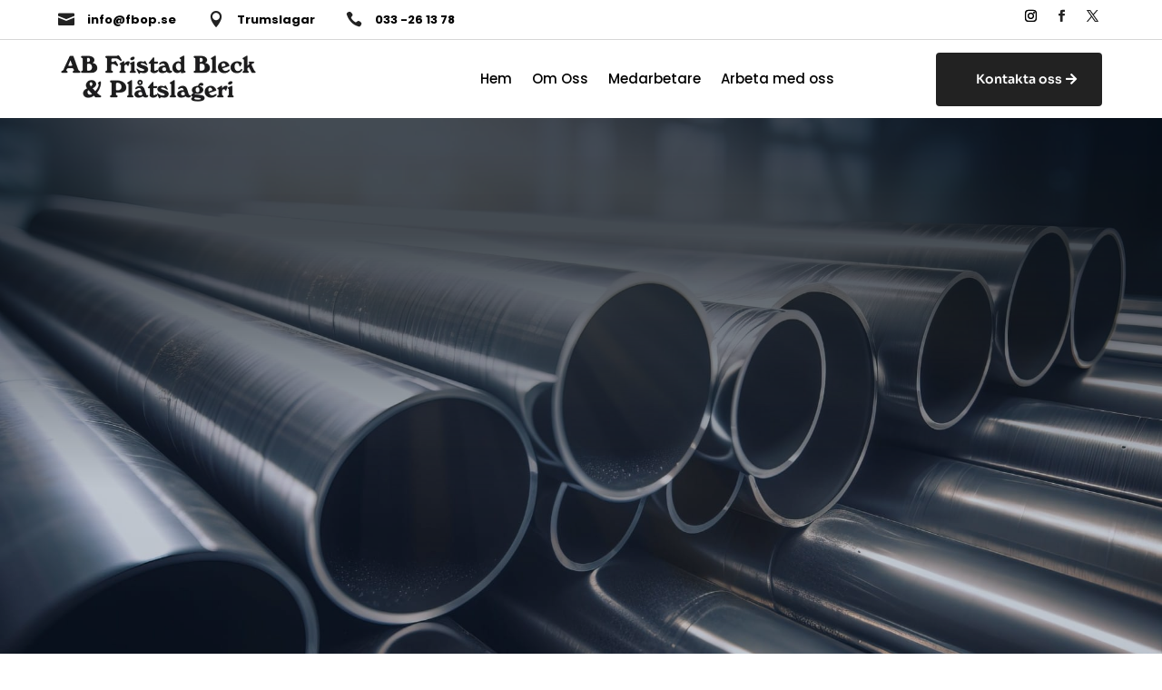

--- FILE ---
content_type: text/css
request_url: https://fbop.se/wp-content/litespeed/ucss/dd933accf33cdab43802c1d812cd09bf.css?ver=a6c9f
body_size: 1766
content:
@-webkit-keyframes sbi-sk-scaleout{0%{-webkit-transform:scale(0)}to{opacity:0;-webkit-transform:scale(1)}}@keyframes sbi-sk-scaleout{0%{-webkit-transform:scale(0);-ms-transform:scale(0);transform:scale(0)}to{opacity:0;-webkit-transform:scale(1);-ms-transform:scale(1);transform:scale(1)}}#sb_instagram{margin:0 auto;padding:0;width:100%}#sb_instagram:after{clear:both;content:"";display:table}#sb_instagram,#sb_instagram #sbi_images,#sb_instagram #sbi_images .sbi_item{-webkit-box-sizing:border-box;-moz-box-sizing:border-box;box-sizing:border-box}#sb_instagram #sbi_images{display:grid;padding:12px 0}#sb_instagram a{border-bottom:0!important}#sb_instagram #sbi_images .sbi_item{zoom:1;display:-moz-inline-stack;display:inline-block;margin:0!important;max-height:1000px;opacity:1;overflow:hidden;text-decoration:none;-webkit-transition:all .5s ease;-moz-transition:all .5s ease;-o-transition:all .5s ease;-ms-transition:all .5s ease;transition:all .5s ease;vertical-align:top;width:100%}#sb_instagram #sbi_images .sbi_item.sbi_transition{max-height:0;opacity:0}#sb_instagram.sbi_col_4 #sbi_images{grid-template-columns:repeat(4,1fr)}.sbi-screenreader{display:block!important;height:0!important;line-height:0!important;overflow:hidden;text-align:left!important;text-indent:-9999px!important;width:0!important}#sb_instagram .sbi_photo_wrap{position:relative}#sb_instagram .sbi_photo{display:block;text-decoration:none}#sb_instagram .sbi_photo img{border-radius:inherit;height:inherit;object-fit:cover;scale:1;transition:transform .5s ease-in-out,-webkit-transform .5s ease-in-out;vertical-align:middle;width:100%}#sb_instagram #sbi_images img{color:#999;display:block;font-size:10px!important;line-height:.9;margin:0!important;max-width:100%!important;opacity:1!important;padding:0!important}#sb_instagram .sbi_link{background:#333;background:rgba(0,0,0,.6);color:#fff;font-size:12px;line-height:1.1;overflow:hidden;padding:0;text-align:center;width:100%}#sb_instagram .sbi_link .sbi_hover_bottom,#sb_instagram .sbi_link .sbi_playbtn,#sb_instagram .sbi_link .svg-inline--fa.fa-play{opacity:.9}#sb_instagram .sbi_link .sbi_playbtn:hover,#sb_instagram .sbi_link .svg-inline--fa.fa-play:hover{opacity:1}#sb_instagram .sbi_link,#sb_instagram .sbi_link_area{bottom:0;left:0;position:absolute;right:0;top:0;z-index:1}#sb_instagram .sbi_link a{zoom:1;background:0 0;color:#ddd;color:rgba(255,255,255,.7);line-height:1.1;padding:0;text-decoration:none;vertical-align:top}#sb_instagram .sbi_link a:active,#sb_instagram .sbi_link a:hover{color:#fff}#sb_instagram .sbi_link a:focus,#sb_instagram .sbi_link a:hover{text-decoration:underline}.sbi-theme:not(.sbi-modern,.sbi-overlap)#sb_instagram .sbi_hover_bottom,.sbi-theme:not(.sbi-modern,.sbi-overlap)#sb_instagram .sbi_hover_top{color:#fff;font-size:12px;margin:0!important;padding:1%!important;position:absolute;text-align:center;width:98%}#sb_instagram .sbi_link .sbi_hover_caption_wrap{padding-top:10px}#sb_instagram .sbi_link .sbi_caption{line-height:1;padding-top:10px}#sb_instagram .sbi_hover_bottom{bottom:10px;line-height:1;z-index:2}#sb_instagram .sbi_hover_bottom svg{margin:0 5px 0 0}#sb_instagram .sbi_hover_bottom .sbi_meta{padding:5px 0 0}#sb_instagram .sbi_info{color:#666;display:flex;flex-direction:column;text-align:center;text-decoration:none;width:100%}#sb_instagram .sbi_info p{-webkit-box-sizing:border-box;-moz-box-sizing:border-box;box-sizing:border-box;clear:both;line-height:1.2;margin:0!important;width:100%}#sb_instagram .sbi_expand,body:after{display:none}#sb_instagram .sbi_inner_wrap{padding:0}#sb_instagram .sbi_caption{word-wrap:break-word;-webkit-hyphens:auto;-moz-hyphens:auto;hyphens:auto}#sb_instagram .sbi_meta{line-height:1.1;padding:0 20px 12px}#sb_instagram .sbi_meta>span{font-size:11px;margin:0 5px!important}#sb_instagram .sbi_meta svg{font-size:13px;margin-right:5px!important}#sb_instagram .svg-inline--fa.fa-play,.sbi_playbtn{display:none!important}#sb_instagram .sbi_type_video .svg-inline--fa.fa-play,.sbi_type_carousel .fa-clone,.sbi_type_video .sbi_playbtn{color:#fff;color:rgba(255,255,255,.9);display:block!important;font-size:48px;font-style:normal!important;padding:0;position:absolute;text-shadow:0 0 8px rgba(0,0,0,.8);z-index:1}.sbi_link .svg-inline--fa.fa-play,.sbi_type_video .sbi_playbtn{left:50%;margin-left:-19px;margin-top:-24px;top:50%}#sb_instagram .sbi_type_carousel .fa-clone{font-size:24px;right:12px;text-shadow:0 0 8px rgba(0,0,0,.3);top:12px}#sb_instagram .sbi_type_video .svg-inline--fa.fa-play,.sbi_type_carousel svg.fa-clone{-webkit-filter:drop-shadow(0 0 2px rgba(0,0,0,.4));filter:drop-shadow(0 0 2px rgba(0,0,0,.4))}#sb_instagram .sbi_type_video .sbi_link .sbi_playbtn{text-shadow:none}@media (max-width:640px){#sb_instagram.sbi_width_resp{width:100%!important}#sb_instagram.sbi_tab_col_3 #sbi_images{grid-template-columns:repeat(3,1fr)}}@media (max-width:480px){#sb_instagram.sbi_mob_col_1 #sbi_images{grid-template-columns:1fr}}body:after{content:url(/wp-content/plugins/instagram-feed-pro/img/sbi-sprite.png)}#sb_instagram .sbi_loader{-webkit-animation:sbi-sk-scaleout 1s ease-in-out infinite;animation:sbi-sk-scaleout 1s ease-in-out infinite;background-color:#000;background-color:rgba(0,0,0,.5);border-radius:100%;height:20px;left:50%;margin:-10px 0 0-10px;position:relative;top:50%;width:20px}#sb_instagram #sbi_load .sbi_loader{background-color:#fff;margin-top:-11px;opacity:1;position:absolute}#sb_instagram #sbi_load{clear:both;float:left;text-align:center;width:100%;opacity:1;transition:all .5s ease-in}#sb_instagram #sbi_load .sbi_load_btn,#sb_instagram .sbi_follow_btn a{background:#333;border:0;-moz-border-radius:4px;-webkit-border-radius:4px;border-radius:4px;-webkit-box-sizing:border-box;-moz-box-sizing:border-box;box-sizing:border-box;font-size:13px;line-height:1.5;margin:5px auto 0;padding:7px 14px;text-decoration:none;color:#fff;transition:all .1s ease-in}#sb_instagram #sbi_load .sbi_load_btn{position:relative}#sb_instagram .sbi_follow_btn a{background:#408bd1}#sb_instagram .sbi_load_btn .sbi_btn_text,#sb_instagram .sbi_load_btn .sbi_loader{opacity:1;transition:all .1s ease-in}#sb_instagram .sbi_hidden{opacity:0!important}#sb_instagram #sbi_load .sbi_load_btn,#sb_instagram .sbi_follow_btn,#sb_instagram .sbi_follow_btn a{zoom:1;display:-moz-inline-stack;display:inline-block;vertical-align:top}#sb_instagram .sbi_follow_btn{text-align:center}#sb_instagram #sbi_load .sbi_load_btn:focus,#sb_instagram #sbi_load .sbi_load_btn:hover{box-shadow:inset 0 0 20px 20px rgba(255,255,255,.25);outline:0}#sb_instagram .sbi_follow_btn a:focus,#sb_instagram .sbi_follow_btn a:hover{box-shadow:inset 0 0 10px 20px #359dff;outline:0}#sb_instagram #sbi_load .sbi_load_btn:active,#sb_instagram .sbi_follow_btn a:active{box-shadow:inset 0 0 10px 20px rgba(0,0,0,.3)}#sb_instagram .sbi_follow_btn svg{font-size:15px;margin-bottom:-1px;margin-right:7px}#sb_instagram #sbi_load .sbi_follow_btn{margin-left:5px}#sb_instagram svg:not(:root).svg-inline--fa{box-sizing:unset;overflow:visible;width:1em}#sb_instagram .svg-inline--fa.fa-w-16{width:1em}#sb_instagram .svg-inline--fa{display:inline-block;font-size:inherit;height:1em;overflow:visible;vertical-align:-.125em}#sb_instagram .sbi_photo_wrap{border-top-left-radius:inherit;border-top-right-radius:inherit;overflow:hidden}#sb_instagram:not(.sbi_moderation_mode) .sbi_photo_wrap:hover .sbi_photo{-webkit-transform:scale(1.05);-moz-transform:scale(1.05);-ms-transform:scale(1.05);-o-transform:scale(1.05);transform:scale(1.05)}#sb_instagram .sbi_link{display:block;opacity:0;transition:opacity .6s ease-in-out;-moz-transition:opacity .6s ease-in-out;-webkit-transition:opacity .6s ease-in-out}#sb_instagram .sbi_photo_wrap:hover .sbi_link{display:block;opacity:1;transition:opacity .2s ease-in-out;-moz-transition:opacity .2s ease-in-out;-webkit-transition:opacity .2s ease-in-out}#sb_instagram .sbi_caption_wrap{padding:12px 20px}.et-db #et-boc .et-l .et_pb_module .sbi_follow_btn a{zoom:1;background:#333;border:0;-moz-border-radius:4px;-webkit-border-radius:4px;border-radius:4px;-webkit-box-sizing:border-box;-moz-box-sizing:border-box;box-sizing:border-box;color:#fff;display:inline-block;font-size:13px;line-height:1.5;margin:5px auto 0;padding:7px 14px;text-decoration:none;vertical-align:top}.sbi-theme.sbi-default_theme .sbi_info .sbi_meta .sbi_comments svg,.sbi-theme.sbi-default_theme .sbi_info .sbi_meta .sbi_likes svg{color:#8c8f9a}.sbi-divider{display:none}@media screen and (min-width:980px){.bottom-header-wrapper .header-menu .d-desktop-none{display:none}}.bottom-header-wrapper{display:flex}.header-button{width:max-content}@media screen and (max-width:981px){.bottom-header-wrapper .et_pb_row{display:flex;align-items:center}.bottom-header-wrapper .et_pb_row .et_pb_menu__wrap{justify-content:end!important;display:flex}}@media (max-width:980px){.bottom-header-wrapper .et_pb_column{margin-bottom:0!important}}.top-header-wrapper .et_pb_module_header{padding-bottom:0}.top-header-row,.top-header-row .et_pb_blurb_content{display:flex;align-items:center}.top-header-row .et_pb_main_blurb_image{margin-bottom:0}.top-header-row .et_pb_blurb_position_left .et_pb_blurb_container{padding-left:0}.top-header-row .et_pb_column{width:max-content}@media (min-width:981px){.top-header-wrapper .et_pb_gutters2.et_pb_row .et_pb_column_1_4{width:max-content}.bottom-header-wrapper .header-button,.top-header-row .social-buttons{margin-left:auto}}.pa-vertical-menu ul{flex-direction:column}.pa-vertical-menu .et_mobile_nav_menu{display:none!important}.pa-vertical-menu .et_pb_menu__menu,.pa-vertical-menu ul li{display:block!important}.pa-vertical-menu .et_pb_menu__wrap{justify-content:flex-start}::placeholder{color:#222;opacity:1}::-ms-input-placeholder{color:#222}

--- FILE ---
content_type: text/css
request_url: https://fbop.se/wp-content/et-cache/30391/et-core-unified-tb-30389-tb-30390-deferred-30391.min.css?ver=1769045756
body_size: 1853
content:
.et_pb_section_0_tb_footer.et_pb_section{padding-top:60px;padding-bottom:30px;background-color:#222222!important}.et_pb_row_0_tb_footer.et_pb_row{padding-bottom:0px!important;padding-bottom:0px}.et_pb_row_0_tb_footer,body #page-container .et-db #et-boc .et-l .et_pb_row_0_tb_footer.et_pb_row,body.et_pb_pagebuilder_layout.single #page-container #et-boc .et-l .et_pb_row_0_tb_footer.et_pb_row,body.et_pb_pagebuilder_layout.single.et_full_width_page #page-container #et-boc .et-l .et_pb_row_0_tb_footer.et_pb_row,.et_pb_row_1_tb_footer,body #page-container .et-db #et-boc .et-l .et_pb_row_1_tb_footer.et_pb_row,body.et_pb_pagebuilder_layout.single #page-container #et-boc .et-l .et_pb_row_1_tb_footer.et_pb_row,body.et_pb_pagebuilder_layout.single.et_full_width_page #page-container #et-boc .et-l .et_pb_row_1_tb_footer.et_pb_row{width:90%}.et_pb_text_0_tb_footer.et_pb_text,.et_pb_text_1_tb_footer.et_pb_text,.et_pb_text_2_tb_footer.et_pb_text,.et_pb_text_3_tb_footer.et_pb_text,.et_pb_text_4_tb_footer.et_pb_text,.et_pb_text_5_tb_footer.et_pb_text,.et_pb_text_5_tb_footer.et_pb_text a,.et_pb_text_6_tb_footer.et_pb_text,.et_pb_text_7_tb_footer.et_pb_text,.et_pb_text_7_tb_footer.et_pb_text a,.et_pb_text_8_tb_footer.et_pb_text,.et_pb_text_8_tb_footer.et_pb_text a,.et_pb_text_9_tb_footer.et_pb_text{color:#FFFFFF!important}.et_pb_text_0_tb_footer,.et_pb_text_3_tb_footer,.et_pb_text_4_tb_footer,.et_pb_text_6_tb_footer{line-height:0.9em;font-family:'Sora',Helvetica,Arial,Lucida,sans-serif;font-weight:600;font-size:19px;line-height:0.9em}.et_pb_divider_0_tb_footer,.et_pb_divider_1_tb_footer,.et_pb_divider_2_tb_footer,.et_pb_divider_3_tb_footer{height:2px;width:33%}.et_pb_divider_0_tb_footer:before,.et_pb_divider_1_tb_footer:before,.et_pb_divider_2_tb_footer:before,.et_pb_divider_3_tb_footer:before{border-top-color:#FFFFFF;border-top-width:2px}.et_pb_text_1_tb_footer,.et_pb_text_5_tb_footer,.et_pb_text_7_tb_footer,.et_pb_text_8_tb_footer{font-family:'Manrope',Helvetica,Arial,Lucida,sans-serif;font-size:15px;margin-top:21px!important}.et_pb_text_2_tb_footer{line-height:0.9em;font-family:'Sora',Helvetica,Arial,Lucida,sans-serif;font-weight:600;font-size:19px;line-height:0.9em;margin-top:40px!important}.et_pb_social_media_follow .et_pb_social_media_follow_network_0_tb_footer.et_pb_social_icon .icon:before,.et_pb_social_media_follow .et_pb_social_media_follow_network_1_tb_footer.et_pb_social_icon .icon:before,.et_pb_social_media_follow .et_pb_social_media_follow_network_2_tb_footer.et_pb_social_icon .icon:before{color:#FFFFFF}ul.et_pb_social_media_follow_0_tb_footer{margin-top:25px!important}.et_pb_social_media_follow_0_tb_footer li a.icon:before{transition:color 300ms ease 0ms;font-size:13px;line-height:26px;height:26px;width:26px}.et_pb_social_media_follow_0_tb_footer li.et_pb_social_icon a.icon:before{color:#ffffff}.et_pb_social_media_follow_0_tb_footer li.et_pb_social_icon a.icon:hover:before{color:#efefef}.et_pb_social_media_follow_0_tb_footer li a.icon{height:26px;width:26px}.et_pb_menu_0_tb_footer.et_pb_menu ul li a{color:#FFFFFF!important;line-height:1.7em}.et_pb_menu_0_tb_footer.et_pb_menu .nav li ul,.et_pb_menu_0_tb_footer.et_pb_menu .et_mobile_menu,.et_pb_menu_0_tb_footer.et_pb_menu .et_mobile_menu ul{background-color:#ffffff!important}.et_pb_menu_0_tb_footer .et_pb_menu_inner_container>.et_pb_menu__logo-wrap,.et_pb_menu_0_tb_footer .et_pb_menu__logo-slot{width:auto;max-width:100%}.et_pb_menu_0_tb_footer .et_pb_menu_inner_container>.et_pb_menu__logo-wrap .et_pb_menu__logo img,.et_pb_menu_0_tb_footer .et_pb_menu__logo-slot .et_pb_menu__logo-wrap img{height:auto;max-height:none}.et_pb_menu_0_tb_footer .mobile_nav .mobile_menu_bar:before,.et_pb_menu_0_tb_footer .et_pb_menu__icon.et_pb_menu__search-button,.et_pb_menu_0_tb_footer .et_pb_menu__icon.et_pb_menu__close-search-button,.et_pb_menu_0_tb_footer .et_pb_menu__icon.et_pb_menu__cart-button{color:#222222}.et_pb_text_5_tb_footer a,.et_pb_text_7_tb_footer a{font-family:'Manrope',Helvetica,Arial,Lucida,sans-serif;font-size:15px;line-height:1.7em}.et_pb_text_8_tb_footer a{font-family:'Manrope',Helvetica,Arial,Lucida,sans-serif;text-decoration:underline;font-size:15px;line-height:1.7em}.et_pb_row_1_tb_footer{border-top-width:2px;border-top-color:#FFFFFF}.et_pb_row_1_tb_footer.et_pb_row{padding-top:30px!important;padding-bottom:0px!important;margin-top:40px!important;padding-top:30px;padding-bottom:0px}.et_pb_text_9_tb_footer{line-height:0.9em;font-family:'Manrope',Helvetica,Arial,Lucida,sans-serif;line-height:0.9em}.et_pb_social_media_follow_network_0_tb_footer a.icon,.et_pb_social_media_follow_network_1_tb_footer a.icon,.et_pb_social_media_follow_network_2_tb_footer a.icon{background-color:#333333!important}.et_pb_column_1_tb_footer{padding-left:50px}.et_pb_column_2_tb_footer{padding-left:30px}@media only screen and (min-width:981px){.et_pb_row_0_tb_footer,body #page-container .et-db #et-boc .et-l .et_pb_row_0_tb_footer.et_pb_row,body.et_pb_pagebuilder_layout.single #page-container #et-boc .et-l .et_pb_row_0_tb_footer.et_pb_row,body.et_pb_pagebuilder_layout.single.et_full_width_page #page-container #et-boc .et-l .et_pb_row_0_tb_footer.et_pb_row,.et_pb_row_1_tb_footer,body #page-container .et-db #et-boc .et-l .et_pb_row_1_tb_footer.et_pb_row,body.et_pb_pagebuilder_layout.single #page-container #et-boc .et-l .et_pb_row_1_tb_footer.et_pb_row,body.et_pb_pagebuilder_layout.single.et_full_width_page #page-container #et-boc .et-l .et_pb_row_1_tb_footer.et_pb_row{max-width:1170px}}@media only screen and (max-width:980px){.et_pb_section_0_tb_footer.et_pb_section{padding-top:40px;padding-bottom:40px}.et_pb_row_0_tb_footer,body #page-container .et-db #et-boc .et-l .et_pb_row_0_tb_footer.et_pb_row,body.et_pb_pagebuilder_layout.single #page-container #et-boc .et-l .et_pb_row_0_tb_footer.et_pb_row,body.et_pb_pagebuilder_layout.single.et_full_width_page #page-container #et-boc .et-l .et_pb_row_0_tb_footer.et_pb_row,.et_pb_row_1_tb_footer,body #page-container .et-db #et-boc .et-l .et_pb_row_1_tb_footer.et_pb_row,body.et_pb_pagebuilder_layout.single #page-container #et-boc .et-l .et_pb_row_1_tb_footer.et_pb_row,body.et_pb_pagebuilder_layout.single.et_full_width_page #page-container #et-boc .et-l .et_pb_row_1_tb_footer.et_pb_row{max-width:90%}.et_pb_text_1_tb_footer,ul.et_pb_social_media_follow_0_tb_footer,.et_pb_text_5_tb_footer,.et_pb_text_7_tb_footer{margin-top:-10px!important}.et_pb_text_5_tb_footer a,.et_pb_text_7_tb_footer a,.et_pb_text_8_tb_footer a{line-height:1.7em}.et_pb_row_1_tb_footer{border-top-width:2px;border-top-color:#FFFFFF}.et_pb_column_1_tb_footer,.et_pb_column_2_tb_footer{padding-left:0px}}@media only screen and (max-width:767px){.et_pb_section_0_tb_footer.et_pb_section{padding-top:20px;padding-bottom:20px}.et_pb_text_0_tb_footer,.et_pb_text_2_tb_footer,.et_pb_text_3_tb_footer,.et_pb_text_4_tb_footer,.et_pb_text_6_tb_footer,.et_pb_text_9_tb_footer{line-height:1.3em}.et_pb_text_1_tb_footer,.et_pb_text_5_tb_footer,.et_pb_text_7_tb_footer{line-height:1.8em;margin-top:-10px!important}ul.et_pb_social_media_follow_0_tb_footer{margin-top:-10px!important}.et_pb_text_5_tb_footer a,.et_pb_text_7_tb_footer a,.et_pb_text_8_tb_footer,.et_pb_text_8_tb_footer a{line-height:1.8em}.et_pb_row_1_tb_footer{border-top-width:2px;border-top-color:#FFFFFF}.et_pb_column_1_tb_footer,.et_pb_column_2_tb_footer{padding-left:0px}}div.et_pb_section.et_pb_section_0{background-image:linear-gradient(180deg,rgba(4,15,27,0.75) 0%,rgba(8,17,26,0.76) 20%,rgba(0,28,65,0.25) 65%,rgba(0,28,65,0.25) 100%),url(https://fbop.se/wp-content/uploads/2024/12/hero-knislingeverken.jpg)!important}.et_pb_section_0.et_pb_section{padding-top:140px;padding-bottom:140px;margin-top:0px;margin-bottom:0px}.et_pb_row_0.et_pb_row{padding-top:0px!important;padding-bottom:0px!important;margin-top:0px!important;margin-bottom:0px!important;padding-top:0px;padding-bottom:0px}.et_pb_row_0,body #page-container .et-db #et-boc .et-l .et_pb_row_0.et_pb_row,body.et_pb_pagebuilder_layout.single #page-container #et-boc .et-l .et_pb_row_0.et_pb_row,body.et_pb_pagebuilder_layout.single.et_full_width_page #page-container #et-boc .et-l .et_pb_row_0.et_pb_row,.et_pb_row_3,body #page-container .et-db #et-boc .et-l .et_pb_row_3.et_pb_row,body.et_pb_pagebuilder_layout.single #page-container #et-boc .et-l .et_pb_row_3.et_pb_row,body.et_pb_pagebuilder_layout.single.et_full_width_page #page-container #et-boc .et-l .et_pb_row_3.et_pb_row,.et_pb_row_4,body #page-container .et-db #et-boc .et-l .et_pb_row_4.et_pb_row,body.et_pb_pagebuilder_layout.single #page-container #et-boc .et-l .et_pb_row_4.et_pb_row,body.et_pb_pagebuilder_layout.single.et_full_width_page #page-container #et-boc .et-l .et_pb_row_4.et_pb_row{width:90%}.et_pb_text_0 h4{font-family:'Manrope',Helvetica,Arial,Lucida,sans-serif;font-weight:800;font-size:16px;color:#FFFFFF!important;line-height:1.4em;text-align:left}.et_pb_text_0{padding-top:0px!important;padding-bottom:0px!important;margin-top:0px!important;margin-bottom:6px!important}.et_pb_text_1 h1{font-family:'Sora',Helvetica,Arial,Lucida,sans-serif;font-weight:700;font-size:62px;color:#FFFFFF!important;line-height:1.2em;text-align:left}.et_pb_text_1{padding-top:0px!important;padding-bottom:0px!important;margin-top:0px!important;margin-bottom:3px!important}.et_pb_text_2.et_pb_text{color:#FFFFFF!important}.et_pb_text_2{line-height:1.6em;font-family:'Manrope',Helvetica,Arial,Lucida,sans-serif;font-weight:700;font-size:16px;line-height:1.6em;padding-top:0px!important;padding-bottom:0px!important;margin-top:0px!important;margin-bottom:31px!important;max-width:600px}.et_pb_button_0_wrapper .et_pb_button_0,.et_pb_button_0_wrapper .et_pb_button_0:hover{padding-top:22px!important;padding-right:58px!important;padding-bottom:22px!important;padding-left:40px!important}.et_pb_button_0_wrapper,.et_pb_button_1_wrapper{margin-top:0px!important;margin-right:30px!important;margin-bottom:0px!important;margin-left:0px!important}body #page-container .et_pb_section .et_pb_button_0{color:#FFFFFF!important;border-width:2px!important;border-color:#222222;border-radius:6px;font-size:14px;font-family:'Sora',Helvetica,Arial,Lucida,sans-serif!important;font-weight:600!important;background-color:#222222}body #page-container .et_pb_section .et_pb_button_0:hover,body #page-container .et_pb_section .et_pb_button_4:hover,body #page-container .et_pb_section .et_pb_button_5:hover,body #page-container .et_pb_section .et_pb_button_6:hover{color:#222222!important;letter-spacing:0px!important;background-image:initial;background-color:#FFFFFF}body #page-container .et_pb_section .et_pb_button_0:hover:after,body #page-container .et_pb_section .et_pb_button_4:hover:after,body #page-container .et_pb_section .et_pb_button_5:hover:after,body #page-container .et_pb_section .et_pb_button_6:hover:after{margin-left:.3em;left:auto;margin-left:.3em}body #page-container .et_pb_section .et_pb_button_0:after,body #page-container .et_pb_section .et_pb_button_4:after,body #page-container .et_pb_section .et_pb_button_5:after,body #page-container .et_pb_section .et_pb_button_6:after{line-height:inherit;font-size:inherit!important;opacity:1;margin-left:.3em;left:auto;font-family:FontAwesome!important;font-weight:900!important}.et_pb_button_0,.et_pb_button_4,.et_pb_button_5,.et_pb_button_6{transition:color 300ms ease 0ms,background-color 300ms ease 0ms,letter-spacing 300ms ease 0ms}.et_pb_button_0,.et_pb_button_0:after,.et_pb_button_1,.et_pb_button_1:after,.et_pb_button_4,.et_pb_button_4:after,.et_pb_button_5,.et_pb_button_5:after,.et_pb_button_6,.et_pb_button_6:after{transition:all 300ms ease 0ms}.et_pb_button_1_wrapper .et_pb_button_1,.et_pb_button_1_wrapper .et_pb_button_1:hover{padding-top:20px!important;padding-right:40px!important;padding-bottom:20px!important;padding-left:40px!important}body #page-container .et_pb_section .et_pb_button_1{color:#222222!important;border-width:2px!important;border-color:#222222;border-radius:6px;font-size:14px;font-family:'Sora',Helvetica,Arial,Lucida,sans-serif!important;font-weight:600!important;background-color:#FFFFFF}body #page-container .et_pb_section .et_pb_button_1:hover{color:#FFFFFF!important;border-color:#222222!important;letter-spacing:0px!important;background-image:initial;background-color:#222222}body #page-container .et_pb_section .et_pb_button_1:before,body #page-container .et_pb_section .et_pb_button_1:after{display:none!important}.et_pb_button_1{transition:color 300ms ease 0ms,background-color 300ms ease 0ms,border 300ms ease 0ms,letter-spacing 300ms ease 0ms}.et_pb_code_0{padding-top:0px;padding-bottom:0px;margin-top:0px!important;margin-bottom:0px!important}.et_pb_section_2.et_pb_section{padding-top:80px;padding-bottom:80px;margin-top:0px;margin-bottom:0px;background-color:#f1f1f1!important}.et_pb_row_2.et_pb_row{padding-top:0px!important;padding-bottom:0px!important;margin-top:0px!important;margin-bottom:40px!important;padding-top:0px;padding-bottom:0px}.et_pb_row_2,body #page-container .et-db #et-boc .et-l .et_pb_row_2.et_pb_row,body.et_pb_pagebuilder_layout.single #page-container #et-boc .et-l .et_pb_row_2.et_pb_row,body.et_pb_pagebuilder_layout.single.et_full_width_page #page-container #et-boc .et-l .et_pb_row_2.et_pb_row{width:90%;max-width:550px}.et_pb_text_6 h4,.et_pb_text_14 h4{font-family:'Manrope',Helvetica,Arial,Lucida,sans-serif;font-weight:800;font-size:16px;color:#222222!important;line-height:1.4em;text-align:center}.et_pb_text_6,.et_pb_text_14{padding-top:0px!important;padding-bottom:0px!important;margin-top:0px!important;margin-bottom:7px!important}.et_pb_text_7 h2{font-family:'Sora',Helvetica,Arial,Lucida,sans-serif;font-weight:700;font-size:37px;color:#000000!important;line-height:1.4em;text-align:center}.et_pb_text_7{padding-top:0px!important;padding-bottom:0px!important;margin-top:0px!important;margin-bottom:0px!important}.et_pb_row_3.et_pb_row{padding-top:0px!important;padding-bottom:0px!important;margin-top:0px!important;margin-right:auto!important;margin-bottom:0px!important;margin-left:auto!important;padding-top:0px;padding-bottom:0px}.et_pb_image_2,.et_pb_image_3,.et_pb_image_4{padding-top:0px;padding-bottom:0px;margin-top:0px!important;margin-bottom:38px!important;width:100%;max-width:100%!important;text-align:left;margin-left:0}.et_pb_image_2 .et_pb_image_wrap,.et_pb_image_2 img,.et_pb_image_3 .et_pb_image_wrap,.et_pb_image_3 img,.et_pb_image_4 .et_pb_image_wrap,.et_pb_image_4 img{width:100%}.et_pb_text_8 h3,.et_pb_text_10 h3,.et_pb_text_12 h3{font-family:'Sora',Helvetica,Arial,Lucida,sans-serif;font-weight:700;font-size:20px;color:#222222!important;line-height:1.2em;text-align:left}.et_pb_text_8,.et_pb_text_10,.et_pb_text_12{padding-top:0px!important;padding-right:40px!important;padding-bottom:0px!important;padding-left:40px!important;margin-top:0px!important;margin-bottom:7px!important}.et_pb_text_9.et_pb_text,.et_pb_text_11.et_pb_text,.et_pb_text_13.et_pb_text{color:#64696e!important}.et_pb_text_9,.et_pb_text_11,.et_pb_text_13{line-height:1.8em;font-family:'Manrope',Helvetica,Arial,Lucida,sans-serif;line-height:1.8em;padding-top:0px!important;padding-right:40px!important;padding-bottom:0px!important;padding-left:40px!important;margin-top:0px!important;margin-bottom:21px!important}.et_pb_button_4_wrapper .et_pb_button_4,.et_pb_button_4_wrapper .et_pb_button_4:hover,.et_pb_button_5_wrapper .et_pb_button_5,.et_pb_button_5_wrapper .et_pb_button_5:hover,.et_pb_button_6_wrapper .et_pb_button_6,.et_pb_button_6_wrapper .et_pb_button_6:hover{padding-top:17px!important;padding-right:48px!important;padding-bottom:17px!important;padding-left:30px!important}.et_pb_button_4_wrapper,.et_pb_button_5_wrapper,.et_pb_button_6_wrapper{margin-top:0px!important;margin-right:40px!important;margin-bottom:35px!important;margin-left:40px!important}body #page-container .et_pb_section .et_pb_button_4,body #page-container .et_pb_section .et_pb_button_5,body #page-container .et_pb_section .et_pb_button_6{color:#FFFFFF!important;border-color:#222222;border-radius:6px;letter-spacing:0px;font-size:14px;font-family:'Sora',Helvetica,Arial,Lucida,sans-serif!important;font-weight:600!important;background-color:#222222}.et_pb_section_3.et_pb_section{padding-top:80px;padding-bottom:80px;margin-top:0px;margin-bottom:0px}.et_pb_text_15 h2{font-family:'Sora',Helvetica,Arial,Lucida,sans-serif;font-weight:700;font-size:32px;color:#000000!important;line-height:1.4em;text-align:center}.et_pb_text_15{padding-top:0px!important;padding-bottom:0px!important;margin-top:15px!important;margin-bottom:15px!important}.et_pb_column_4,.et_pb_column_5,.et_pb_column_6{background-color:#FFFFFF;border-radius:8px 8px 8px 8px;overflow:hidden;box-shadow:0px 5px 83px 0px rgba(0,28,65,0.09)}@media only screen and (max-width:980px){.et_pb_section_0.et_pb_section{padding-top:100px;padding-bottom:100px}.et_pb_row_0,body #page-container .et-db #et-boc .et-l .et_pb_row_0.et_pb_row,body.et_pb_pagebuilder_layout.single #page-container #et-boc .et-l .et_pb_row_0.et_pb_row,body.et_pb_pagebuilder_layout.single.et_full_width_page #page-container #et-boc .et-l .et_pb_row_0.et_pb_row{max-width:600px}.et_pb_column_0{text-align:center}.et_pb_text_0 h4{font-size:14px;text-align:center}.et_pb_text_1 h1{font-size:50px;text-align:center}.et_pb_text_2{font-size:14px;margin-top:0px!important;margin-bottom:31px!important}.et_pb_button_0_wrapper .et_pb_button_0,.et_pb_button_0_wrapper .et_pb_button_0:hover{padding-top:19px!important;padding-right:48px!important;padding-bottom:19px!important;padding-left:30px!important}.et_pb_button_0_wrapper{margin-top:0px!important;margin-right:15px!important;margin-bottom:0px!important;margin-left:0px!important}body #page-container .et_pb_section .et_pb_button_0,body #page-container .et_pb_section .et_pb_button_1{font-size:13px!important}body #page-container .et_pb_section .et_pb_button_0:after,body #page-container .et_pb_section .et_pb_button_4:after,body #page-container .et_pb_section .et_pb_button_5:after,body #page-container .et_pb_section .et_pb_button_6:after{line-height:inherit;font-size:inherit!important;margin-left:.3em;left:auto;display:inline-block;opacity:1;content:attr(data-icon);font-family:FontAwesome!important;font-weight:900!important}body #page-container .et_pb_section .et_pb_button_0:before,body #page-container .et_pb_section .et_pb_button_4:before,body #page-container .et_pb_section .et_pb_button_5:before,body #page-container .et_pb_section .et_pb_button_6:before{display:none}body #page-container .et_pb_section .et_pb_button_0:hover:after,body #page-container .et_pb_section .et_pb_button_4:hover:after,body #page-container .et_pb_section .et_pb_button_5:hover:after,body #page-container .et_pb_section .et_pb_button_6:hover:after{margin-left:.3em;left:auto;margin-left:.3em}.et_pb_button_1_wrapper .et_pb_button_1,.et_pb_button_1_wrapper .et_pb_button_1:hover{padding-top:17px!important;padding-right:30px!important;padding-bottom:17px!important;padding-left:30px!important}.et_pb_button_1_wrapper{margin-top:0px!important;margin-right:15px!important;margin-bottom:0px!important;margin-left:15px!important}.et_pb_section_2.et_pb_section,.et_pb_section_3.et_pb_section{padding-top:60px;padding-bottom:60px}.et_pb_row_2.et_pb_row{margin-top:0px!important;margin-bottom:30px!important}.et_pb_text_7 h2,.et_pb_text_15 h2{font-size:37px}.et_pb_row_3.et_pb_row{margin-top:0px!important;margin-bottom:120px!important}.et_pb_row_3,body #page-container .et-db #et-boc .et-l .et_pb_row_3.et_pb_row,body.et_pb_pagebuilder_layout.single #page-container #et-boc .et-l .et_pb_row_3.et_pb_row,body.et_pb_pagebuilder_layout.single.et_full_width_page #page-container #et-boc .et-l .et_pb_row_3.et_pb_row{max-width:400px}.et_pb_text_15{margin-top:10px!important;margin-bottom:10px!important}}@media only screen and (max-width:767px){.et_pb_section_0.et_pb_section{padding-top:60px;padding-bottom:60px}.et_pb_column_0{text-align:center}.et_pb_text_0 h4{font-size:11px;text-align:center}.et_pb_text_1 h1{font-size:30px;text-align:center}.et_pb_text_2{font-size:11px;margin-top:0px!important;margin-bottom:15px!important}.et_pb_button_0_wrapper .et_pb_button_0,.et_pb_button_0_wrapper .et_pb_button_0:hover{padding-top:16px!important;padding-right:38px!important;padding-bottom:16px!important;padding-left:20px!important}.et_pb_button_0_wrapper{margin-top:0px!important;margin-right:20px!important;margin-bottom:25px!important;margin-left:0px!important}body #page-container .et_pb_section .et_pb_button_0,body #page-container .et_pb_section .et_pb_button_1{font-size:12px!important}body #page-container .et_pb_section .et_pb_button_0:after,body #page-container .et_pb_section .et_pb_button_4:after,body #page-container .et_pb_section .et_pb_button_5:after,body #page-container .et_pb_section .et_pb_button_6:after{line-height:inherit;font-size:inherit!important;margin-left:.3em;left:auto;display:inline-block;opacity:1;content:attr(data-icon);font-family:FontAwesome!important;font-weight:900!important}body #page-container .et_pb_section .et_pb_button_0:before,body #page-container .et_pb_section .et_pb_button_4:before,body #page-container .et_pb_section .et_pb_button_5:before,body #page-container .et_pb_section .et_pb_button_6:before{display:none}body #page-container .et_pb_section .et_pb_button_0:hover:after,body #page-container .et_pb_section .et_pb_button_4:hover:after,body #page-container .et_pb_section .et_pb_button_5:hover:after,body #page-container .et_pb_section .et_pb_button_6:hover:after{margin-left:.3em;left:auto;margin-left:.3em}.et_pb_button_1_wrapper .et_pb_button_1,.et_pb_button_1_wrapper .et_pb_button_1:hover{padding-top:14px!important;padding-right:20px!important;padding-bottom:14px!important;padding-left:20px!important}.et_pb_button_1_wrapper{margin-top:0px!important;margin-right:0px!important;margin-bottom:0px!important;margin-left:0px!important}.et_pb_section_2.et_pb_section,.et_pb_section_3.et_pb_section{padding-top:40px;padding-bottom:40px}.et_pb_row_2.et_pb_row{margin-bottom:20px!important}.et_pb_text_7 h2,.et_pb_text_15 h2{font-size:28px}.et_pb_row_3.et_pb_row{margin-top:0px!important;margin-bottom:0px!important}.et_pb_text_15{margin-top:10px!important;margin-bottom:10px!important}}

--- FILE ---
content_type: application/javascript
request_url: https://vision-privacy.vercel.app/api/widget/script
body_size: 16414
content:
/**
 * Vision Privacy Widget
 * Lightweight JavaScript widget for cookie consent management
 * Version: 1.0.0
 */

(function() {
  'use strict';

  // Prevent multiple initializations on the same page
  // But allow re-initialization on page navigation/reload
  if (window.VisionPrivacy && window.VisionPrivacy.isInitialized) {
    return;
  }

  /**
   * Main VisionPrivacy Widget Class
   */
  class VisionPrivacyWidget {
    constructor(siteId, apiEndpoint) {
      this.siteId = siteId;
      this.apiEndpoint = apiEndpoint || 'https://your-api.vercel.app';
      this.config = null;
      this.consent = null;
      this.bannerElement = null;
      this.settingsModal = null;
      this.isInitialized = false;
      this.retryCount = 0;
      this.maxRetries = 3;
      this.scanIntervalId = null;
      
      // Storage keys
      this.CONSENT_KEY = `vp_consent_${this.siteId}`;
      this.CONFIG_KEY = `vp_config_${this.siteId}`;
      
      // Bind methods to preserve context
      this.init = this.init.bind(this);
      this.handleError = this.handleError.bind(this);
      this.fetchConfig = this.fetchConfig.bind(this);
      this.loadStoredConsent = this.loadStoredConsent.bind(this);
    }

    /**
     * Initialize the widget
     */
    async init() {
      if (this.isInitialized) {
        return;
      }

      try {
        // Validate required parameters
        if (!this.siteId) {
          throw new Error('Site ID is required');
        }

        // Load stored consent first
        this.consent = this.loadStoredConsent();
        
        // Fetch configuration from API
        await this.fetchConfig();
        
        // Always inject CSS (needed for modals even if banner doesn't show)
        if (this.config && this.config.banner_css) {
          this.injectCSS(this.config.banner_css);
        }
        
        // Always inject policy modal HTML (needed for policy links to work)
        if (this.config && this.config.policy_modal_html) {
          this.injectPolicyModal(this.config.policy_modal_html);
        }
        
        // Check if we need to show the banner
        if (!this.hasValidConsent()) {
          await this.showBanner();
        } else {
          // Enforce existing consent preferences
          this.enforceConsent();
          
          // Show floating button since user already has consent
          // Retry a few times in case the floating button script hasn't loaded yet
          const showFloatingButton = () => {
            if (window.VisionPrivacyFloatingButton && typeof window.VisionPrivacyFloatingButton.show === 'function') {
              window.VisionPrivacyFloatingButton.show();
              return true;
            }
            return false;
          };
          
          if (!showFloatingButton()) {
            // Retry after a short delay
            setTimeout(() => {
              if (!showFloatingButton()) {
                // One more retry
                setTimeout(showFloatingButton, 500);
              }
            }, 100);
          }
        }
        
        // Setup policy modal event listeners
        this.setupPolicyModal();
        
        // Start periodic scanning
        this.startPeriodicScanning();
        
        this.isInitialized = true;
        this.dispatchEvent('vp:initialized');
        
      } catch (error) {
        this.handleError('Initialization failed', error);
      }
    }

    /**
     * Inject floating button JavaScript and CSS
     */
    injectFloatingButtonScripts(config) {
      // Inject floating button JavaScript
      if (config.floating_button_js) {
        const floatingScript = document.createElement('script');
        floatingScript.id = 'vp-floating-button-script';
        floatingScript.textContent = config.floating_button_js;
        if (!document.getElementById('vp-floating-button-script')) {
          document.head.appendChild(floatingScript);
        }
      }

      // Inject floating button CSS
      if (config.floating_button_css) {
        const floatingStyle = document.createElement('style');
        floatingStyle.id = 'vp-floating-button-styles';
        floatingStyle.textContent = config.floating_button_css;
        if (!document.getElementById('vp-floating-button-styles')) {
          document.head.appendChild(floatingStyle);
        }
      }
    }

    /**
     * Fetch widget configuration from API
     */
    async fetchConfig() {
      try {
        // Try to load cached config first
        const cachedConfig = this.loadCachedConfig();
        if (cachedConfig && this.isCacheValid(cachedConfig)) {
          this.config = cachedConfig.data;
          
          // Still need to inject floating button scripts even when using cached config
          this.injectFloatingButtonScripts(this.config);
          return;
        }

        const response = await this.makeRequest(`/api/widget/${this.siteId}`, {
          method: 'GET',
          headers: {
            'Accept': 'application/json',
          }
        });

        if (!response.ok) {
          throw new Error(`HTTP ${response.status}: ${response.statusText}`);
        }

        const data = await response.json();
        this.config = data;
        
        // Inject floating button scripts
        this.injectFloatingButtonScripts(data);
        
        // Cache the configuration
        this.cacheConfig(data);
        
      } catch (error) {
        // Try to use cached config as fallback
        const cachedConfig = this.loadCachedConfig();
        if (cachedConfig) {
          this.config = cachedConfig.data;
          console.warn('Using cached config due to API error:', error);
        } else {
          throw new Error(`Failed to fetch configuration: ${error.message}`);
        }
      }
    }

    /**
     * Make HTTP request with retry logic
     */
    async makeRequest(endpoint, options = {}) {
      const url = `${this.apiEndpoint}${endpoint}`;
      
      for (let attempt = 0; attempt <= this.maxRetries; attempt++) {
        try {
          const response = await fetch(url, {
            ...options,
            headers: {
              'Content-Type': 'application/json',
              ...options.headers
            }
          });
          
          return response;
          
        } catch (error) {
          if (attempt === this.maxRetries) {
            throw error;
          }
          
          // Exponential backoff
          const delay = Math.pow(2, attempt) * 1000;
          await this.sleep(delay);
        }
      }
    }

    /**
     * Load stored consent from localStorage
     */
    loadStoredConsent() {
      try {
        const stored = localStorage.getItem(this.CONSENT_KEY);
        if (!stored) return null;
        
        const consent = JSON.parse(stored);
        
        // Check if consent has expired
        if (consent.expires_at && new Date(consent.expires_at) < new Date()) {
          localStorage.removeItem(this.CONSENT_KEY);
          return null;
        }
        
        return consent;
      } catch (error) {
        console.warn('Failed to load stored consent:', error);
        return null;
      }
    }

    /**
     * Load cached configuration
     */
    loadCachedConfig() {
      try {
        const cached = localStorage.getItem(this.CONFIG_KEY);
        return cached ? JSON.parse(cached) : null;
      } catch (error) {
        console.warn('Failed to load cached config:', error);
        return null;
      }
    }

    /**
     * Cache configuration with timestamp
     */
    cacheConfig(config) {
      try {
        const cacheData = {
          data: config,
          timestamp: Date.now(),
          ttl: 5 * 60 * 1000 // 5 minutes
        };
        localStorage.setItem(this.CONFIG_KEY, JSON.stringify(cacheData));
      } catch (error) {
        console.warn('Failed to cache config:', error);
      }
    }

    /**
     * Check if cached config is still valid
     */
    isCacheValid(cachedConfig) {
      const now = Date.now();
      return (now - cachedConfig.timestamp) < cachedConfig.ttl;
    }

    /**
     * Check if user has valid consent
     */
    hasValidConsent() {
      return this.consent && 
             this.consent.consent_categories && 
             this.consent.expires_at && 
             new Date(this.consent.expires_at) > new Date();
    }

    /**
     * Show cookie banner
     */
    async showBanner() {
      if (!this.config) {
        throw new Error('Configuration not loaded');
      }

      // Remove existing banner if present
      this.hideBanner();

      // Create banner element
      this.bannerElement = this.createElement(this.config.banner_html);
      
      // Inject CSS
      this.injectCSS(this.config.banner_css);
      
      // Attach event listeners
      this.attachBannerEvents();
      
      // Add to DOM
      document.body.appendChild(this.bannerElement);
      
      // Dispatch event
      this.dispatchEvent('vp:banner_shown');
    }

    /**
     * Hide cookie banner
     */
    hideBanner() {
      if (this.bannerElement && this.bannerElement.parentNode) {
        this.bannerElement.parentNode.removeChild(this.bannerElement);
        this.bannerElement = null;
      }
      
      this.dispatchEvent('vp:banner_hidden');
    }

    /**
     * Create DOM element from HTML string
     */
    createElement(htmlString) {
      const div = document.createElement('div');
      div.innerHTML = htmlString.trim();
      return div.firstChild;
    }

    /**
     * Inject CSS into document head
     */
    injectCSS(cssString) {
      // Check if CSS already injected
      if (document.getElementById('vp-widget-styles')) {
        return;
      }

      const style = document.createElement('style');
      style.id = 'vp-widget-styles';
      style.textContent = cssString;
      document.head.appendChild(style);
    }

    /**
     * Inject policy modal HTML into document body
     */
    injectPolicyModal(htmlString) {
      // Check if policy modal already exists
      if (document.getElementById('vp-policy-modal')) {
        console.log('[VP] Policy modal already exists in DOM');
        return;
      }

      console.log('[VP] Injecting policy modal HTML');
      const modalElement = this.createElement(htmlString);
      if (modalElement) {
        document.body.appendChild(modalElement);
        console.log('[VP] Policy modal injected successfully');
      } else {
        console.error('[VP] Failed to create policy modal element');
      }
    }

    /**
     * Attach event listeners to banner elements
     */
    attachBannerEvents() {
      if (!this.bannerElement) return;

      // Accept all button
      const acceptBtn = this.bannerElement.querySelector('#vp-accept-all');
      if (acceptBtn) {
        acceptBtn.addEventListener('click', () => this.acceptAll());
      }

      // Reject all button
      const rejectBtn = this.bannerElement.querySelector('#vp-reject-all');
      if (rejectBtn) {
        rejectBtn.addEventListener('click', () => this.rejectAll());
      }

      // Settings button
      const settingsBtn = this.bannerElement.querySelector('#vp-settings');
      if (settingsBtn) {
        settingsBtn.addEventListener('click', () => this.showSettings());
      }
    }

    /**
     * Accept all cookies
     */
    async acceptAll() {
      if (!this.config || !this.config.cookie_categories) {
        return;
      }

      const allCategories = this.config.cookie_categories.map(cat => cat.id);
      await this.saveConsent(allCategories);
      this.hideBanner();
    }

    /**
     * Reject all non-essential cookies
     */
    async rejectAll() {
      if (!this.config || !this.config.cookie_categories) {
        return;
      }

      const essentialCategories = this.config.cookie_categories
        .filter(cat => cat.is_essential)
        .map(cat => cat.id);
      
      await this.saveConsent(essentialCategories);
      this.hideBanner();
    }

    /**
     * Show cookie settings modal
     */
    showSettings() {
      // Enhanced error checking and logging
      if (!this.config) {
        console.error('[VP] Cannot show settings: configuration not loaded');
        console.log('[VP] Attempting to reload configuration...');
        // Try to reload config and show settings
        this.fetchConfig().then(() => {
          if (this.config && this.config.cookie_categories) {
            this.showSettings();
          } else {
            console.error('[VP] Failed to load configuration');
          }
        }).catch(err => {
          console.error('[VP] Error loading configuration:', err);
        });
        return;
      }
      
      if (!this.config.cookie_categories) {
        console.error('[VP] Cannot show settings: cookie categories not available');
        return;
      }

      console.log('[VP] Showing settings modal');

      // Remove existing modal if present
      this.hideSettings();

      // Create settings modal
      this.settingsModal = this.createSettingsModal();
      
      if (!this.settingsModal) {
        console.error('[VP] Failed to create settings modal');
        return;
      }
      
      // Attach event listeners
      this.attachSettingsEvents();
      
      // Add to DOM
      document.body.appendChild(this.settingsModal);
      
      // Show modal
      this.settingsModal.style.display = 'flex';
      
      console.log('[VP] Settings modal displayed');
      
      this.dispatchEvent('vp:settings_shown');
    }

    /**
     * Hide cookie settings modal
     */
    hideSettings() {
      if (this.settingsModal && this.settingsModal.parentNode) {
        this.settingsModal.parentNode.removeChild(this.settingsModal);
        this.settingsModal = null;
      }
      
      this.dispatchEvent('vp:settings_hidden');
    }

    /**
     * Create settings modal DOM element
     */
    createSettingsModal() {
      const modalHtml = `
        <div id="vp-settings-modal" class="vp-modal">
          <div class="vp-modal-content">
            <div class="vp-modal-header">
              <h3>Cookie-inställningar</h3>
              <button id="vp-close-settings" class="vp-close">&times;</button>
            </div>
            <div class="vp-modal-body">
              <p>Hantera dina cookie-preferenser nedan. Nödvändiga cookies kan inte inaktiveras eftersom de krävs för att webbplatsen ska fungera korrekt.</p>
              <div id="vp-cookie-categories">
                ${this.generateCategoryToggles()}
              </div>
            </div>
            <div class="vp-modal-footer">
              <div class="vp-modal-footer-actions">
                <button id="vp-save-settings" class="vp-btn vp-btn-primary">Spara inställningar</button>
                <button id="vp-cancel-settings" class="vp-btn vp-btn-secondary">Avbryt</button>
              </div>
              <div class="vp-modal-footer-links">
                <button class="vp-policy-link" data-policy="privacy" type="button">Integritetspolicy</button>
                <span class="vp-separator">•</span>
                <button class="vp-policy-link" data-policy="cookie" type="button">Cookiepolicy</button>
              </div>
              <div class="vp-branding">
                <a href="https://visionmedia.io" target="_blank" rel="noopener noreferrer">Drivs av Vision Media</a>
              </div>
            </div>
          </div>
        </div>
      `;
      
      return this.createElement(modalHtml);
    }

    /**
     * Generate HTML for cookie category toggles
     */
    generateCategoryToggles() {
      if (!this.config || !this.config.cookie_categories) {
        return '<p>Inga cookie-kategorier tillgängliga</p>';
      }

      const currentConsent = this.consent ? this.consent.consent_categories : [];
      
      // Swedish category name mapping
      const categoryNameMap = {
        'essential': 'Nödvändiga',
        'functional': 'Funktionella',
        'analytics': 'Analytiska',
        'marketing': 'Marknadsföring',
        'advertising': 'Marknadsföring'
      };
      
      return this.config.cookie_categories
        .sort((a, b) => a.sort_order - b.sort_order)
        .map(category => {
          const isChecked = currentConsent.includes(category.id);
          const isDisabled = category.is_essential;
          
          // Use name_sv if available, otherwise map from English, fallback to original name
          const categoryName = category.name_sv || categoryNameMap[category.id] || category.name;
          const categoryDescription = category.description_sv || category.description;
          
          // Get cookies for this category from last scan
          const categoryServices = this.getCategoryServices(category.id);
          
          return `
            <div class="vp-category" data-category-id="${category.id}">
              <div class="vp-category-header" role="button" aria-expanded="false" tabindex="0">
                <div class="vp-category-info">
                  <div class="vp-category-name">
                    ${this.escapeHtml(categoryName)}
                    ${category.is_essential ? '<span class="vp-essential-badge">Nödvändig</span>' : ''}
                    <span class="vp-expand-icon" aria-hidden="true">▼</span>
                  </div>
                </div>
                <label class="vp-toggle" onclick="event.stopPropagation()">
                  <input type="checkbox" 
                         ${isChecked ? 'checked' : ''} 
                         ${isDisabled ? 'disabled' : ''}
                         data-category="${category.id}">
                  <span class="vp-slider"></span>
                </label>
              </div>
              <div class="vp-category-details" style="display: none;">
                <p class="vp-category-description">${this.escapeHtml(categoryDescription)}</p>
                ${categoryServices.length > 0 ? `
                  <div class="vp-category-services">
                    <h4>Upptäckta tjänster och cookies:</h4>
                    <ul class="vp-category-cookies">
                      ${categoryServices.map(service => `<li>${this.escapeHtml(service)}</li>`).join('')}
                    </ul>
                  </div>
                ` : ''}
              </div>
            </div>
          `;
        }).join('');
    }

    /**
     * Get services/cookies for a specific category
     */
    getCategoryServices(categoryId) {
      const services = [];
      const lastScan = this.getLastScanData();
      
      if (!lastScan) {
        return services;
      }

      // Map category IDs to their variations
      const categoryMap = {
        'essential': ['essential'],
        'functional': ['functional'],
        'analytics': ['analytics'],
        'marketing': ['advertising', 'marketing'],
        'advertising': ['advertising', 'marketing']
      };

      const matchCategories = categoryMap[categoryId] || [categoryId];

      // Add cookies from this category
      if (lastScan.detected_cookies) {
        lastScan.detected_cookies.forEach(cookie => {
          if (matchCategories.includes(cookie.category)) {
            services.push(cookie.name);
          }
        });
      }

      // Add scripts from this category
      if (lastScan.detected_scripts) {
        lastScan.detected_scripts.forEach(script => {
          if (matchCategories.includes(script.type)) {
            try {
              const url = new URL(script.src);
              services.push(url.hostname);
            } catch (e) {
              // Invalid URL, skip
            }
          }
        });
      }

      // Remove duplicates and return
      return [...new Set(services)];
    }

    /**
     * Attach event listeners to settings modal
     */
    attachSettingsEvents() {
      if (!this.settingsModal) return;

      // Close button
      const closeBtn = this.settingsModal.querySelector('#vp-close-settings');
      if (closeBtn) {
        closeBtn.addEventListener('click', () => this.hideSettings());
      }

      // Cancel button
      const cancelBtn = this.settingsModal.querySelector('#vp-cancel-settings');
      if (cancelBtn) {
        cancelBtn.addEventListener('click', () => this.hideSettings());
      }

      // Save button
      const saveBtn = this.settingsModal.querySelector('#vp-save-settings');
      if (saveBtn) {
        saveBtn.addEventListener('click', () => this.saveSettingsAndClose());
      }

      // Close on backdrop click
      this.settingsModal.addEventListener('click', (event) => {
        if (event.target === this.settingsModal) {
          this.hideSettings();
        }
      });

      // Escape key to close
      const escapeHandler = (event) => {
        if (event.key === 'Escape') {
          this.hideSettings();
          document.removeEventListener('keydown', escapeHandler);
        }
      };
      document.addEventListener('keydown', escapeHandler);

      // Accordion functionality for category headers
      this.attachAccordionEvents();
    }

    /**
     * Attach accordion event listeners to category headers
     */
    attachAccordionEvents() {
      if (!this.settingsModal) return;

      const categoryHeaders = this.settingsModal.querySelectorAll('.vp-category-header');
      
      categoryHeaders.forEach(header => {
        // Click event
        header.addEventListener('click', (e) => {
          // Don't toggle if clicking on the toggle switch
          if (e.target.closest('.vp-toggle')) {
            return;
          }
          
          this.toggleCategoryAccordion(header);
        });

        // Keyboard support (Enter and Space)
        header.addEventListener('keydown', (e) => {
          if (e.key === 'Enter' || e.key === ' ') {
            e.preventDefault();
            
            // Don't toggle if focus is on the toggle switch
            if (e.target.closest('.vp-toggle')) {
              return;
            }
            
            this.toggleCategoryAccordion(header);
          }
        });
      });
    }

    /**
     * Toggle accordion state for a category
     */
    toggleCategoryAccordion(header) {
      const category = header.closest('.vp-category');
      if (!category) return;

      const details = category.querySelector('.vp-category-details');
      const icon = header.querySelector('.vp-expand-icon');
      
      if (!details) return;

      const isExpanded = header.getAttribute('aria-expanded') === 'true';
      
      // Toggle aria-expanded attribute
      header.setAttribute('aria-expanded', !isExpanded);
      
      // Toggle details visibility
      if (isExpanded) {
        details.style.display = 'none';
        if (icon) icon.textContent = '▼';
      } else {
        details.style.display = 'block';
        if (icon) icon.textContent = '▲';
      }
    }

    /**
     * Save settings from modal and close
     */
    async saveSettingsAndClose() {
      if (!this.settingsModal) return;

      const checkboxes = this.settingsModal.querySelectorAll('input[type="checkbox"]');
      const selectedCategories = [];

      checkboxes.forEach(checkbox => {
        if (checkbox.checked) {
          selectedCategories.push(checkbox.dataset.category);
        }
      });

      // Ensure essential categories are always included
      if (this.config && this.config.cookie_categories) {
        this.config.cookie_categories.forEach(category => {
          if (category.is_essential && !selectedCategories.includes(category.id)) {
            selectedCategories.push(category.id);
          }
        });
      }

      await this.saveConsent(selectedCategories);
      this.hideSettings();
      this.hideBanner();
    }

    /**
     * Save consent preferences
     */
    async saveConsent(categories) {
      try {
        const consentData = {
          site_id: this.siteId,
          visitor_hash: await this.generateVisitorHash(),
          consent_categories: categories,
          timestamp: new Date().toISOString(),
          user_agent: navigator.userAgent
        };

        // Save to API
        const response = await this.makeRequest('/api/consent', {
          method: 'POST',
          body: JSON.stringify(consentData)
        });

        if (!response.ok) {
          throw new Error(`Failed to save consent: ${response.statusText}`);
        }

        // Save locally with expiration
        const localConsent = {
          ...consentData,
          expires_at: new Date(Date.now() + (365 * 24 * 60 * 60 * 1000)).toISOString() // 1 year
        };
        
        // Log consent data structure when saved
        console.log('[VP] Consent saved:', {
          key: this.CONSENT_KEY,
          categories: categories,
          expires_at: localConsent.expires_at,
          timestamp: localConsent.timestamp,
          site_id: this.siteId
        });
        
        localStorage.setItem(this.CONSENT_KEY, JSON.stringify(localConsent));
        this.consent = localConsent;

        // Verify consent in storage - read back from localStorage after save
        const verified = localStorage.getItem(this.CONSENT_KEY);
        if (verified) {
          try {
            const parsedConsent = JSON.parse(verified);
            const isValid = parsedConsent.consent_categories && 
                           parsedConsent.expires_at && 
                           parsedConsent.site_id === this.siteId;
            
            console.log('[VP] Consent verified in storage:', {
              success: true,
              valid: isValid,
              categories_match: JSON.stringify(parsedConsent.consent_categories) === JSON.stringify(categories),
              expires_at: parsedConsent.expires_at
            });
          } catch (parseError) {
            console.error('[VP] Consent verification failed - invalid JSON:', parseError);
          }
        } else {
          console.error('[VP] Consent verification failed - not found in localStorage');
        }

        // Enforce consent immediately
        this.enforceConsent();
        
        this.dispatchEvent('vp:consent_saved', { categories });
        
        // Show floating settings button after consent is saved
        if (window.VisionPrivacyFloatingButton && typeof window.VisionPrivacyFloatingButton.show === 'function') {
          window.VisionPrivacyFloatingButton.show();
        }
        
      } catch (error) {
        this.handleError('Failed to save consent', error);
      }
    }

    /**
     * Generate visitor hash for privacy
     */
    async generateVisitorHash() {
      const data = `${this.getClientIP()}_${navigator.userAgent}_${this.siteId}`;
      
      if (window.crypto && window.crypto.subtle) {
        const encoder = new TextEncoder();
        const dataBuffer = encoder.encode(data);
        const hashBuffer = await window.crypto.subtle.digest('SHA-256', dataBuffer);
        const hashArray = Array.from(new Uint8Array(hashBuffer));
        return hashArray.map(b => b.toString(16).padStart(2, '0')).join('');
      } else {
        // Fallback for older browsers
        return this.simpleHash(data);
      }
    }

    /**
     * Get client IP (best effort)
     */
    getClientIP() {
      // This is a placeholder - actual IP detection would require server-side support
      return 'unknown';
    }

    /**
     * Simple hash function for fallback
     */
    simpleHash(str) {
      let hash = 0;
      for (let i = 0; i < str.length; i++) {
        const char = str.charCodeAt(i);
        hash = ((hash << 5) - hash) + char;
        hash = hash & hash; // Convert to 32-bit integer
      }
      return Math.abs(hash).toString(16);
    }

    /**
     * Enforce consent preferences
     */
    enforceConsent() {
      if (!this.consent || !this.consent.consent_categories) {
        return;
      }

      // Block/allow scripts based on consent
      this.manageScriptExecution();
      
      // Manage cookies based on consent
      this.manageCookies();
      
      this.dispatchEvent('vp:consent_enforced', { 
        categories: this.consent.consent_categories 
      });
    }

    /**
     * Manage script execution based on consent
     */
    manageScriptExecution() {
      if (!this.consent || !this.config) return;

      const consentedCategories = this.consent.consent_categories;
      
      // Find all scripts with data-category attributes
      const scripts = document.querySelectorAll('script[data-category]');
      
      scripts.forEach(script => {
        const category = script.getAttribute('data-category');
        
        if (consentedCategories.includes(category)) {
          // Allow script execution
          this.enableScript(script);
        } else {
          // Block script execution
          this.disableScript(script);
        }
      });
    }

    /**
     * Enable a blocked script
     */
    enableScript(script) {
      if (script.hasAttribute('data-vp-blocked')) {
        // Re-enable the script by changing type back
        const originalType = script.getAttribute('data-vp-original-type') || 'text/javascript';
        script.type = originalType;
        script.removeAttribute('data-vp-blocked');
        script.removeAttribute('data-vp-original-type');
        
        // If it's an external script, reload it
        if (script.src && !script.hasAttribute('data-vp-executed')) {
          const newScript = document.createElement('script');
          newScript.src = script.src;
          newScript.type = originalType;
          
          // Copy other attributes
          Array.from(script.attributes).forEach(attr => {
            if (attr.name !== 'type' && attr.name !== 'src') {
              newScript.setAttribute(attr.name, attr.value);
            }
          });
          
          script.parentNode.insertBefore(newScript, script);
          script.setAttribute('data-vp-executed', 'true');
        }
      }
    }

    /**
     * Disable a script
     */
    disableScript(script) {
      if (!script.hasAttribute('data-vp-blocked')) {
        // Store original type and block execution
        const originalType = script.type || 'text/javascript';
        script.setAttribute('data-vp-original-type', originalType);
        script.setAttribute('data-vp-blocked', 'true');
        script.type = 'text/plain';
      }
    }

    /**
     * Manage cookies based on consent
     */
    manageCookies() {
      if (!this.consent || !this.config) return;

      const consentedCategories = this.consent.consent_categories;
      
      // Get all cookies
      const cookies = document.cookie.split(';');
      
      cookies.forEach(cookie => {
        const [name] = cookie.trim().split('=');
        
        // Check if this cookie should be removed based on category
        const cookieCategory = this.getCookieCategory(name);
        
        if (cookieCategory && !consentedCategories.includes(cookieCategory)) {
          // Remove non-consented cookies
          this.deleteCookie(name);
        }
      });
    }

    /**
     * Get cookie category based on cookie name
     */
    getCookieCategory(cookieName) {
      // Common cookie patterns - this could be enhanced with server-side configuration
      const cookiePatterns = {
        'analytics': ['_ga', '_gid', '_gat', '_gtag', '_utm', 'gtm'],
        'advertising': ['_fbp', '_fbc', 'fr', 'ads', 'doubleclick'],
        'social': ['_twitter', 'facebook', 'linkedin', 'instagram'],
        'functional': ['session', 'auth', 'csrf', 'preferences']
      };

      for (const [category, patterns] of Object.entries(cookiePatterns)) {
        if (patterns.some(pattern => cookieName.toLowerCase().includes(pattern))) {
          return category;
        }
      }

      return 'functional'; // Default to functional for unknown cookies
    }

    /**
     * Delete a cookie
     */
    deleteCookie(name) {
      // Delete for current domain
      document.cookie = `${name}=; expires=Thu, 01 Jan 1970 00:00:00 GMT; path=/`;
      
      // Delete for parent domain
      const domain = window.location.hostname;
      const parts = domain.split('.');
      
      if (parts.length > 1) {
        const parentDomain = '.' + parts.slice(-2).join('.');
        document.cookie = `${name}=; expires=Thu, 01 Jan 1970 00:00:00 GMT; path=/; domain=${parentDomain}`;
      }
    }

    /**
     * Handle errors gracefully
     */
    handleError(message, error) {
      console.error(`Vision Privacy Widget: ${message}`, error);
      
      // Report error to Sentry if available
      if (window.VisionPrivacySentry) {
        window.VisionPrivacySentry.captureException(error, {
          level: 'error',
          context: {
            message: message,
            siteId: this.siteId,
            hasConsent: this.hasValidConsent()
          }
        });
      }
      
      // Dispatch error event for external handling
      this.dispatchEvent('vp:error', { 
        message, 
        error: error.message || error 
      });
      
      // Graceful degradation - don't block the host site
      if (!this.hasValidConsent()) {
        // Show minimal fallback banner if possible
        this.showFallbackBanner();
      }
    }

    /**
     * Show minimal fallback banner when API fails
     */
    showFallbackBanner() {
      try {
        const fallbackHtml = `
          <div id="vp-fallback-banner" style="
            position: fixed; 
            bottom: 0; 
            left: 0; 
            right: 0; 
            background: #fff; 
            border-top: 1px solid #ccc; 
            padding: 15px; 
            text-align: center; 
            z-index: 999999;
            font-family: Arial, sans-serif;
            font-size: 14px;
          ">
            <p style="margin: 0 0 10px 0;">This site uses cookies. By continuing to browse, you agree to our use of cookies.</p>
            <button id="vp-fallback-accept" style="
              background: #007cba; 
              color: white; 
              border: none; 
              padding: 8px 16px; 
              border-radius: 4px; 
              cursor: pointer;
            ">Accept</button>
          </div>
        `;
        
        const fallbackElement = this.createElement(fallbackHtml);
        document.body.appendChild(fallbackElement);
        
        // Handle accept click
        const acceptBtn = fallbackElement.querySelector('#vp-fallback-accept');
        if (acceptBtn) {
          acceptBtn.addEventListener('click', () => {
            // Save minimal consent locally
            const fallbackConsent = {
              site_id: this.siteId,
              consent_categories: ['essential'],
              timestamp: new Date().toISOString(),
              expires_at: new Date(Date.now() + (365 * 24 * 60 * 60 * 1000)).toISOString(),
              fallback: true
            };
            
            localStorage.setItem(this.CONSENT_KEY, JSON.stringify(fallbackConsent));
            this.consent = fallbackConsent;
            
            // Remove fallback banner
            if (fallbackElement.parentNode) {
              fallbackElement.parentNode.removeChild(fallbackElement);
            }
          });
        }
        
      } catch (error) {
        console.error('Failed to show fallback banner:', error);
      }
    }

    /**
     * Dispatch custom events
     */
    dispatchEvent(eventName, detail = {}) {
      try {
        const event = new CustomEvent(eventName, { 
          detail: { 
            widget: this, 
            ...detail 
          } 
        });
        window.dispatchEvent(event);
      } catch (error) {
        console.warn('Failed to dispatch event:', eventName, error);
      }
    }

    /**
     * Utility function for delays
     */
    sleep(ms) {
      return new Promise(resolve => setTimeout(resolve, ms));
    }

    /**
     * Escape HTML to prevent XSS
     */
    escapeHtml(text) {
      if (!text) return '';
      
      const div = document.createElement('div');
      div.textContent = text;
      return div.innerHTML;
    }

    /**
     * Show consent modification interface
     */
    showConsentInterface() {
      this.showSettings();
    }

    /**
     * Update consent for specific category
     */
    async updateConsentCategory(categoryId, granted) {
      if (!this.consent) {
        this.consent = {
          site_id: this.siteId,
          consent_categories: [],
          timestamp: new Date().toISOString(),
          expires_at: new Date(Date.now() + (365 * 24 * 60 * 60 * 1000)).toISOString()
        };
      }

      const categories = [...this.consent.consent_categories];
      
      if (granted && !categories.includes(categoryId)) {
        categories.push(categoryId);
      } else if (!granted && categories.includes(categoryId)) {
        const index = categories.indexOf(categoryId);
        categories.splice(index, 1);
      }

      await this.saveConsent(categories);
    }

    /**
     * Check if consent needs renewal
     */
    needsConsentRenewal() {
      if (!this.consent || !this.consent.expires_at) {
        return true;
      }

      const expiryDate = new Date(this.consent.expires_at);
      const now = new Date();
      const thirtyDaysFromNow = new Date(now.getTime() + (30 * 24 * 60 * 60 * 1000));

      return expiryDate < thirtyDaysFromNow;
    }

    /**
     * Renew consent with current preferences
     */
    async renewConsent() {
      if (this.consent && this.consent.consent_categories) {
        await this.saveConsent(this.consent.consent_categories);
      }
    }

    /**
     * Public API methods
     */
    
    /**
     * Get current consent status
     */
    getConsent() {
      return this.consent;
    }

    /**
     * Check if specific category is consented
     */
    hasConsentFor(categoryId) {
      return this.consent && 
             this.consent.consent_categories && 
             this.consent.consent_categories.includes(categoryId);
    }

    /**
     * Manually trigger consent update
     */
    async updateConsent(categories) {
      await this.saveConsent(categories);
    }

    /**
     * Show banner manually
     */
    async showConsentBanner() {
      await this.showBanner();
    }

    /**
     * Get widget configuration
     */
    getConfig() {
      return this.config;
    }

    /**
     * Refresh configuration from API
     */
    async refreshConfig() {
      // Clear cache
      localStorage.removeItem(this.CONFIG_KEY);
      await this.fetchConfig();
    }

    /**
     * Reset all consent and show banner again
     */
    resetConsent() {
      localStorage.removeItem(this.CONSENT_KEY);
      this.consent = null;
      this.showBanner();
    }

    /**
     * Check if widget is ready
     */
    isReady() {
      return this.isInitialized && this.config !== null;
    }

    /**
     * Get consent expiry date
     */
    getConsentExpiry() {
      return this.consent ? this.consent.expires_at : null;
    }

    /**
     * Get days until consent expires
     */
    getDaysUntilExpiry() {
      if (!this.consent || !this.consent.expires_at) {
        return null;
      }

      const expiry = new Date(this.consent.expires_at);
      const now = new Date();
      const diffTime = expiry - now;
      const diffDays = Math.ceil(diffTime / (1000 * 60 * 60 * 24));
      
      return diffDays;
    }

    /**
     * Export consent data for GDPR compliance
     */
    exportConsentData() {
      return {
        site_id: this.siteId,
        consent: this.consent,
        config: this.config ? {
          privacy_policy_url: this.config.privacy_policy_url,
          cookie_categories: this.config.cookie_categories
        } : null,
        exported_at: new Date().toISOString()
      };
    }

    /**
     * Delete all stored data (GDPR right to be forgotten)
     */
    deleteAllData() {
      // Stop scanning
      this.stopPeriodicScanning();
      
      // Clear all stored data
      localStorage.removeItem(this.CONSENT_KEY);
      localStorage.removeItem(this.CONFIG_KEY);
      localStorage.removeItem(`vp_last_scan_${this.siteId}`);
      
      this.consent = null;
      this.config = null;
      
      // Remove any injected elements
      this.hideBanner();
      this.hideSettings();
      
      // Remove CSS
      const styleElement = document.getElementById('vp-widget-styles');
      if (styleElement) {
        styleElement.remove();
      }
      
      this.dispatchEvent('vp:data_deleted');
    }

    /**
     * Destroy the widget and clean up resources
     */
    destroy() {
      this.stopPeriodicScanning();
      this.hideBanner();
      this.hideSettings();
      
      // Remove CSS
      const styleElement = document.getElementById('vp-widget-styles');
      if (styleElement) {
        styleElement.remove();
      }
      
      this.isInitialized = false;
      this.dispatchEvent('vp:destroyed');
    }

    /**
     * Start periodic scanning for scripts and cookies
     */
    startPeriodicScanning() {
      if (!this.config || !this.config.site_config) {
        return;
      }

      const scanInterval = this.config.site_config.scan_interval || 300000; // Default 5 minutes
      
      // Perform initial scan
      this.performScan();
      
      // Set up periodic scanning
      this.scanIntervalId = setInterval(() => {
        this.performScan();
      }, scanInterval);
      
      this.dispatchEvent('vp:scanning_started', { interval: scanInterval });
    }

    /**
     * Stop periodic scanning
     */
    stopPeriodicScanning() {
      if (this.scanIntervalId) {
        clearInterval(this.scanIntervalId);
        this.scanIntervalId = null;
        this.dispatchEvent('vp:scanning_stopped');
      }
    }

    /**
     * Perform a single scan of the page
     */
    async performScan() {
      try {
        const scanData = {
          site_id: this.siteId,
          detected_scripts: this.scanScripts(),
          detected_cookies: this.scanCookies(),
          scan_timestamp: new Date().toISOString()
        };

        // Only report if we found something new
        if (this.hasNewDetections(scanData)) {
          await this.reportScan(scanData);
          this.updateLastScanData(scanData);
        }

        this.dispatchEvent('vp:scan_completed', scanData);
        
      } catch (error) {
        console.warn('Scan failed:', error);
        this.dispatchEvent('vp:scan_failed', { error: error.message });
      }
    }

    /**
     * Scan for third-party scripts on the page
     */
    scanScripts() {
      const scripts = [];
      const scriptElements = document.querySelectorAll('script[src]');
      
      scriptElements.forEach(script => {
        const src = script.src;
        if (!src) return;
        
        try {
          const url = new URL(src);
          const currentDomain = window.location.hostname;
          
          // Check if it's a third-party script
          if (!this.isSameDomain(url.hostname, currentDomain)) {
            const scriptInfo = {
              src: src,
              domain: url.hostname,
              type: this.categorizeScript(url.hostname, src),
              detected_at: new Date().toISOString()
            };
            
            scripts.push(scriptInfo);
          }
        } catch (error) {
          // Invalid URL, skip
          console.warn('Invalid script URL:', src);
        }
      });

      // Also scan for inline scripts that might load external resources
      const inlineScripts = document.querySelectorAll('script:not([src])');
      inlineScripts.forEach(script => {
        const content = script.textContent || script.innerHTML;
        const externalUrls = this.extractUrlsFromScript(content);
        
        externalUrls.forEach(url => {
          try {
            const urlObj = new URL(url);
            const currentDomain = window.location.hostname;
            
            if (!this.isSameDomain(urlObj.hostname, currentDomain)) {
              scripts.push({
                src: url,
                domain: urlObj.hostname,
                type: this.categorizeScript(urlObj.hostname, url),
                detected_at: new Date().toISOString(),
                inline_reference: true
              });
            }
          } catch (error) {
            // Invalid URL, skip
          }
        });
      });

      return scripts;
    }

    /**
     * Scan for cookies on the page
     */
    scanCookies() {
      const cookies = [];
      const cookieString = document.cookie;
      
      // Scan document.cookie for HTTP cookies
      if (cookieString) {
        const cookiePairs = cookieString.split(';');
        
        cookiePairs.forEach(pair => {
          const [name, value] = pair.trim().split('=');
          if (name) {
            const cookieInfo = {
              name: name.trim(),
              domain: window.location.hostname,
              category: this.categorizeCookie(name.trim()),
              detected_at: new Date().toISOString(),
              has_value: !!value,
              storage_type: 'cookie'
            };
            
            cookies.push(cookieInfo);
          }
        });
      }

      // ALWAYS include Vision Privacy consent cookie
      // This ensures it shows in policies even before user consents
      const consentKey = this.CONSENT_KEY; // vp_consent_{siteId}
      const vpConsentCookie = {
        name: consentKey,
        domain: window.location.hostname,
        category: 'essential',
        detected_at: new Date().toISOString(),
        has_value: true,
        storage_type: 'localStorage',
        description: 'Lagrar dina cookie-preferenser för denna webbplats',
        duration: '12 månader'
      };
      
      cookies.push(vpConsentCookie);

      // Detect third-party services and add their known cookies
      const thirdPartyCookies = this.detectThirdPartyServiceCookies();
      cookies.push(...thirdPartyCookies);

      return cookies;
    }

    /**
     * Detect third-party services (Google Analytics, reCAPTCHA, Facebook, etc.)
     * and return their known cookies
     */
    detectThirdPartyServiceCookies() {
      const detectedCookies = [];
      const detectedAt = new Date().toISOString();

      // Check for Google Analytics
      if (this.hasGoogleAnalytics()) {
        detectedCookies.push(
          {
            name: '_ga',
            domain: '.google.com',
            category: 'analytics',
            detected_at: detectedAt,
            has_value: true,
            storage_type: 'cookie',
            description: 'Google Analytics - Används för att skilja användare åt',
            duration: '2 år'
          },
          {
            name: '_gid',
            domain: '.google.com',
            category: 'analytics',
            detected_at: detectedAt,
            has_value: true,
            storage_type: 'cookie',
            description: 'Google Analytics - Används för att skilja användare åt',
            duration: '24 timmar'
          },
          {
            name: '_gat',
            domain: '.google.com',
            category: 'analytics',
            detected_at: detectedAt,
            has_value: true,
            storage_type: 'cookie',
            description: 'Google Analytics - Används för att begränsa förfrågningar',
            duration: '1 minut'
          }
        );
      }

      // Check for Google reCAPTCHA
      if (this.hasGoogleReCaptcha()) {
        detectedCookies.push(
          {
            name: '_GRECAPTCHA',
            domain: '.google.com',
            category: 'functional',
            detected_at: detectedAt,
            has_value: true,
            storage_type: 'cookie',
            description: 'Google reCAPTCHA - Skydd mot spam och missbruk',
            duration: '6 månader'
          },
          {
            name: '_grecaptcha',
            domain: window.location.hostname,
            category: 'functional',
            detected_at: detectedAt,
            has_value: true,
            storage_type: 'localStorage',
            description: 'Google reCAPTCHA - Lokal lagring för spam-skydd',
            duration: 'Permanent'
          }
        );
      }

      // Check for Facebook Pixel
      if (this.hasFacebookPixel()) {
        detectedCookies.push(
          {
            name: '_fbp',
            domain: '.facebook.com',
            category: 'advertising',
            detected_at: detectedAt,
            has_value: true,
            storage_type: 'cookie',
            description: 'Facebook Pixel - Spårar besökare för annonser',
            duration: '3 månader'
          },
          {
            name: '_fbc',
            domain: '.facebook.com',
            category: 'advertising',
            detected_at: detectedAt,
            has_value: true,
            storage_type: 'cookie',
            description: 'Facebook Pixel - Lagrar klick-information',
            duration: '2 år'
          }
        );
      }

      // Check for Google Tag Manager
      if (this.hasGoogleTagManager()) {
        detectedCookies.push({
          name: '_gcl_au',
          domain: '.google.com',
          category: 'advertising',
          detected_at: detectedAt,
          has_value: true,
          storage_type: 'cookie',
          description: 'Google Tag Manager - Konverteringsspårning',
          duration: '3 månader'
        });
      }

      return detectedCookies;
    }

    /**
     * Check if Google Analytics is present on the page
     */
    hasGoogleAnalytics() {
      // Check for GA script
      const scripts = document.querySelectorAll('script[src]');
      for (const script of scripts) {
        if (script.src.includes('google-analytics.com') || 
            script.src.includes('googletagmanager.com/gtag') ||
            script.src.includes('analytics.js') ||
            script.src.includes('gtag/js')) {
          return true;
        }
      }
      
      // Check for GA global objects
      return !!(window.ga || window.gtag || window.dataLayer);
    }

    /**
     * Check if Google reCAPTCHA is present on the page
     */
    hasGoogleReCaptcha() {
      // Check for reCAPTCHA script
      const scripts = document.querySelectorAll('script[src]');
      for (const script of scripts) {
        if (script.src.includes('recaptcha') || script.src.includes('gstatic.com/recaptcha')) {
          return true;
        }
      }
      
      // Check for reCAPTCHA elements
      return !!(document.querySelector('.g-recaptcha') || 
                document.querySelector('[data-sitekey]') ||
                window.grecaptcha);
    }

    /**
     * Check if Facebook Pixel is present on the page
     */
    hasFacebookPixel() {
      // Check for Facebook Pixel script
      const scripts = document.querySelectorAll('script[src]');
      for (const script of scripts) {
        if (script.src.includes('connect.facebook.net')) {
          return true;
        }
      }
      
      // Check for FB global objects
      return !!(window.fbq || window._fbq);
    }

    /**
     * Check if Google Tag Manager is present on the page
     */
    hasGoogleTagManager() {
      // Check for GTM script
      const scripts = document.querySelectorAll('script[src]');
      for (const script of scripts) {
        if (script.src.includes('googletagmanager.com/gtm.js')) {
          return true;
        }
      }
      
      // Check for GTM global objects
      return !!(window.google_tag_manager || window.dataLayer);
    }

    /**
     * Categorize a script based on its domain and URL
     */
    categorizeScript(domain, url) {
      const lowerDomain = domain.toLowerCase();
      const lowerUrl = url.toLowerCase();
      
      // Analytics
      if (this.matchesPatterns(lowerDomain, ['google-analytics', 'googletagmanager', 'gtag', 'analytics']) ||
          this.matchesPatterns(lowerUrl, ['analytics', 'gtag', 'ga.js', 'gtm.js'])) {
        return 'analytics';
      }
      
      // Advertising
      if (this.matchesPatterns(lowerDomain, ['doubleclick', 'googlesyndication', 'googleadservices', 'facebook.com', 'ads']) ||
          this.matchesPatterns(lowerUrl, ['ads', 'advertising', 'doubleclick'])) {
        return 'advertising';
      }
      
      // Social Media
      if (this.matchesPatterns(lowerDomain, ['facebook', 'twitter', 'linkedin', 'instagram', 'youtube', 'tiktok']) ||
          this.matchesPatterns(lowerUrl, ['social', 'share', 'like', 'tweet'])) {
        return 'social';
      }
      
      // Functional (CDNs, libraries, etc.)
      if (this.matchesPatterns(lowerDomain, ['cdn', 'jsdelivr', 'unpkg', 'cdnjs', 'bootstrap']) ||
          this.matchesPatterns(lowerUrl, ['jquery', 'bootstrap', 'font', 'css'])) {
        return 'functional';
      }
      
      return 'unknown';
    }

    /**
     * Categorize a cookie based on its name
     */
    categorizeCookie(cookieName) {
      const lowerName = cookieName.toLowerCase();
      
      // Analytics cookies
      if (this.matchesPatterns(lowerName, ['_ga', '_gid', '_gat', '_gtag', '_utm', 'gtm'])) {
        return 'analytics';
      }
      
      // Advertising cookies
      if (this.matchesPatterns(lowerName, ['_fbp', '_fbc', 'fr', 'ads', 'doubleclick', 'adsystem'])) {
        return 'advertising';
      }
      
      // Social media cookies
      if (this.matchesPatterns(lowerName, ['twitter', 'facebook', 'linkedin', 'instagram', 'social'])) {
        return 'social';
      }
      
      // Essential/Functional cookies
      if (this.matchesPatterns(lowerName, ['session', 'auth', 'csrf', 'preferences', 'consent', 'security'])) {
        return 'essential';
      }
      
      return 'functional';
    }

    /**
     * Check if a string matches any of the given patterns
     */
    matchesPatterns(str, patterns) {
      return patterns.some(pattern => str.includes(pattern));
    }

    /**
     * Check if two domains are the same (including subdomains)
     */
    isSameDomain(domain1, domain2) {
      // Normalize domains
      const normalize = (domain) => {
        return domain.replace(/^www\./, '').toLowerCase();
      };
      
      const norm1 = normalize(domain1);
      const norm2 = normalize(domain2);
      
      return norm1 === norm2 || norm1.endsWith('.' + norm2) || norm2.endsWith('.' + norm1);
    }

    /**
     * Extract URLs from script content
     */
    extractUrlsFromScript(scriptContent) {
      const urls = [];
      
      // Common patterns for URLs in JavaScript
      const urlPatterns = [
        /https?:\/\/[^\s"']+/g,
        /"(https?:\/\/[^"]+)"/g,
        /'(https?:\/\/[^']+)'/g
      ];
      
      urlPatterns.forEach(pattern => {
        const matches = scriptContent.match(pattern);
        if (matches) {
          matches.forEach(match => {
            // Clean up the match
            const cleanUrl = match.replace(/['"]/g, '');
            if (cleanUrl.startsWith('http')) {
              urls.push(cleanUrl);
            }
          });
        }
      });
      
      return [...new Set(urls)]; // Remove duplicates
    }

    /**
     * Check if scan data contains new detections
     */
    hasNewDetections(scanData) {
      const lastScan = this.getLastScanData();
      if (!lastScan) return true; // First scan
      
      // Check for new scripts
      const newScripts = scanData.detected_scripts.filter(script => 
        !lastScan.detected_scripts.some(lastScript => 
          lastScript.src === script.src && lastScript.domain === script.domain
        )
      );
      
      // Check for new cookies
      const newCookies = scanData.detected_cookies.filter(cookie => 
        !lastScan.detected_cookies.some(lastCookie => 
          lastCookie.name === cookie.name && lastCookie.domain === cookie.domain
        )
      );
      
      return newScripts.length > 0 || newCookies.length > 0;
    }

    /**
     * Get last scan data from storage
     */
    getLastScanData() {
      try {
        const stored = localStorage.getItem(`vp_last_scan_${this.siteId}`);
        return stored ? JSON.parse(stored) : null;
      } catch (error) {
        console.warn('Failed to load last scan data:', error);
        return null;
      }
    }

    /**
     * Update last scan data in storage
     */
    updateLastScanData(scanData) {
      try {
        localStorage.setItem(`vp_last_scan_${this.siteId}`, JSON.stringify(scanData));
      } catch (error) {
        console.warn('Failed to save scan data:', error);
      }
    }

    /**
     * Report scan results to API
     */
    async reportScan(scanData) {
      try {
        const response = await this.makeRequest('/api/scan', {
          method: 'POST',
          body: JSON.stringify(scanData)
        });

        if (!response.ok) {
          throw new Error(`HTTP ${response.status}: ${response.statusText}`);
        }

        const result = await response.json();
        this.dispatchEvent('vp:scan_reported', { scanData, result });
        
        return result;
        
      } catch (error) {
        console.warn('Failed to report scan:', error);
        this.dispatchEvent('vp:scan_report_failed', { scanData, error: error.message });
        throw error;
      }
    }

    /**
     * Manually trigger a scan
     */
    async triggerScan() {
      await this.performScan();
    }

    /**
     * Get current scan statistics
     */
    getScanStats() {
      const lastScan = this.getLastScanData();
      if (!lastScan) {
        return {
          last_scan: null,
          scripts_detected: 0,
          cookies_detected: 0,
          categories: {}
        };
      }

      const categories = {};
      
      // Count by category
      lastScan.detected_scripts.forEach(script => {
        categories[script.type] = (categories[script.type] || 0) + 1;
      });
      
      lastScan.detected_cookies.forEach(cookie => {
        categories[cookie.category] = (categories[cookie.category] || 0) + 1;
      });

      return {
        last_scan: lastScan.scan_timestamp,
        scripts_detected: lastScan.detected_scripts.length,
        cookies_detected: lastScan.detected_cookies.length,
        categories
      };
    }

    /**
     * Fetch policy content from API
     */
    async fetchPolicy(policyType) {
      try {
        const response = await this.makeRequest(`/api/policy/${this.siteId}/${policyType}`, {
          method: 'GET',
          headers: {
            'Accept': 'application/json',
          }
        });

        if (!response.ok) {
          throw new Error(`Failed to fetch policy: ${response.status}`);
        }

        const data = await response.json();
        
        if (!data.success || !data.data || !data.data.content) {
          throw new Error('Invalid policy response format');
        }

        return data.data.content;
        
      } catch (error) {
        console.error('Failed to fetch policy:', error);
        throw error;
      }
    }

    /**
     * Open policy modal
     */
    async openPolicy(policyType) {
      const modal = document.getElementById('vp-policy-modal');
      if (!modal) {
        console.warn('Policy modal not found');
        return;
      }

      // Store last focused element for accessibility
      this.lastFocusedElement = document.activeElement;
      this.currentPolicyType = policyType;

      // Show modal and update ARIA attributes
      modal.style.display = 'flex';
      modal.setAttribute('aria-hidden', 'false');

      // Set title
      const title = document.getElementById('vp-policy-title');
      if (title) {
        title.textContent = policyType === 'privacy' ? 'Integritetspolicy' : 'Cookiepolicy';
      }

      // Load policy content
      await this.loadPolicyContent(policyType);

      // Trap focus for accessibility
      this.trapPolicyFocus();
    }

    /**
     * Load policy content into modal
     */
    async loadPolicyContent(policyType) {
      const loadingEl = document.getElementById('vp-policy-loading');
      const contentEl = document.getElementById('vp-policy-content');
      const errorEl = document.getElementById('vp-policy-error');

      // Batch DOM updates to minimize reflows
      const showLoading = () => {
        if (loadingEl) loadingEl.style.display = 'block';
        if (contentEl) contentEl.style.display = 'none';
        if (errorEl) errorEl.style.display = 'none';
      };

      const showContent = (content) => {
        // Use requestAnimationFrame to batch DOM updates
        requestAnimationFrame(() => {
          if (loadingEl) loadingEl.style.display = 'none';
          if (contentEl) {
            contentEl.style.display = 'block';
            // Single innerHTML update instead of multiple DOM operations
            contentEl.innerHTML = content;
          }
          if (errorEl) errorEl.style.display = 'none';
        });
      };

      const showError = () => {
        requestAnimationFrame(() => {
          if (loadingEl) loadingEl.style.display = 'none';
          if (contentEl) contentEl.style.display = 'none';
          if (errorEl) errorEl.style.display = 'block';
        });
      };

      showLoading();

      try {
        const content = await this.fetchPolicy(policyType);
        showContent(content);

        // Update focus trap to include new focusable elements in content
        this.trapPolicyFocus();
        
      } catch (error) {
        console.error('Failed to load policy:', error);
        showError();

        // Update focus trap for error state
        this.trapPolicyFocus();
      }
    }

    /**
     * Close policy modal
     */
    closePolicy() {
      const modal = document.getElementById('vp-policy-modal');
      if (!modal) return;

      // Remove focus trap
      this.removePolicyFocusTrap();

      // Hide modal and update ARIA attributes
      modal.style.display = 'none';
      modal.setAttribute('aria-hidden', 'true');
      this.currentPolicyType = null;

      // Return focus to triggering element
      if (this.lastFocusedElement && typeof this.lastFocusedElement.focus === 'function') {
        try {
          this.lastFocusedElement.focus();
        } catch (error) {
          console.warn('Failed to return focus:', error);
        }
        this.lastFocusedElement = null;
      }
    }

    /**
     * Handle settings link click from policy modal
     */
    handlePolicySettingsLink() {
      // Store the settings link as the last focused element
      // so focus returns to it if settings modal is closed
      const settingsLink = document.activeElement;
      
      // Close policy modal
      this.closePolicy();

      // Open settings modal after a brief delay
      setTimeout(() => {
        this.showSettings();
        
        // Focus the first interactive element in settings modal
        if (this.settingsModal) {
          const firstFocusable = this.settingsModal.querySelector(
            'button:not([disabled]), [href]:not([disabled]), input:not([disabled]), select:not([disabled]), textarea:not([disabled])'
          );
          if (firstFocusable) {
            firstFocusable.focus();
          }
        }
      }, 100);
    }

    /**
     * Trap focus within policy modal for accessibility
     */
    trapPolicyFocus() {
      const modal = document.getElementById('vp-policy-modal');
      if (!modal) return;

      // Remove any existing focus trap handler
      if (this.policyFocusTrapHandler) {
        modal.removeEventListener('keydown', this.policyFocusTrapHandler);
      }

      // Get all focusable elements
      const getFocusableElements = () => {
        return modal.querySelectorAll(
          'button:not([disabled]), [href]:not([disabled]), input:not([disabled]), select:not([disabled]), textarea:not([disabled]), [tabindex]:not([tabindex="-1"]):not([disabled])'
        );
      };

      // Focus the first focusable element
      const focusableElements = getFocusableElements();
      if (focusableElements.length > 0) {
        // Focus the close button first as it's the most common action
        const closeButton = modal.querySelector('#vp-close-policy');
        if (closeButton) {
          closeButton.focus();
        } else {
          focusableElements[0].focus();
        }
      }

      // Create focus trap handler
      this.policyFocusTrapHandler = (e) => {
        if (e.key !== 'Tab') return;

        const focusableElements = getFocusableElements();
        if (focusableElements.length === 0) return;

        const firstElement = focusableElements[0];
        const lastElement = focusableElements[focusableElements.length - 1];

        if (e.shiftKey) {
          // Shift + Tab
          if (document.activeElement === firstElement) {
            e.preventDefault();
            lastElement.focus();
          }
        } else {
          // Tab
          if (document.activeElement === lastElement) {
            e.preventDefault();
            firstElement.focus();
          }
        }
      };

      modal.addEventListener('keydown', this.policyFocusTrapHandler);
    }

    /**
     * Remove focus trap from policy modal
     */
    removePolicyFocusTrap() {
      const modal = document.getElementById('vp-policy-modal');
      if (modal && this.policyFocusTrapHandler) {
        modal.removeEventListener('keydown', this.policyFocusTrapHandler);
        this.policyFocusTrapHandler = null;
      }
    }

    /**
     * Setup policy modal event listeners
     */
    setupPolicyModal() {
      // Policy link clicks (both in banner and within policy content)
      const handlePolicyLinkActivation = (e, policyLink) => {
        e.preventDefault();
        const policyType = policyLink.dataset.policy;
        
        const modal = document.getElementById('vp-policy-modal');
        // Check if we're navigating within an open modal
        const isInModal = modal && modal.contains(policyLink);
        if (isInModal && modal.style.display !== 'none') {
          // Cross-policy navigation - keep modal open
          this.loadPolicyContent(policyType);
          // Update title
          const title = document.getElementById('vp-policy-title');
          if (title) {
            title.textContent = policyType === 'privacy' ? 'Integritetspolicy' : 'Cookiepolicy';
          }
          this.currentPolicyType = policyType;
        } else {
          // Opening policy from banner or other location
          this.openPolicy(policyType);
        }
      };

      document.addEventListener('click', (e) => {
        const policyLink = e.target.closest('[data-policy]');
        if (policyLink) {
          handlePolicyLinkActivation(e, policyLink);
        }
      });

      // Keyboard support for policy links
      document.addEventListener('keydown', (e) => {
        if (e.key === 'Enter' || e.key === ' ') {
          const policyLink = e.target.closest('[data-policy]');
          if (policyLink) {
            handlePolicyLinkActivation(e, policyLink);
          }
        }
      });

      // Settings link clicks and keyboard support
      const handleSettingsLinkActivation = (e, settingsLink) => {
        const modal = document.getElementById('vp-policy-modal');
        if (settingsLink && modal && modal.style.display !== 'none') {
          e.preventDefault();
          this.handlePolicySettingsLink();
        }
      };

      document.addEventListener('click', (e) => {
        const settingsLink = e.target.closest('.vp-settings-link');
        if (settingsLink) {
          handleSettingsLinkActivation(e, settingsLink);
        }
      });

      document.addEventListener('keydown', (e) => {
        if (e.key === 'Enter' || e.key === ' ') {
          const settingsLink = e.target.closest('.vp-settings-link');
          if (settingsLink) {
            handleSettingsLinkActivation(e, settingsLink);
          }
        }
      });

      // Close button
      const closeBtn = document.getElementById('vp-close-policy');
      if (closeBtn) {
        closeBtn.addEventListener('click', () => this.closePolicy());
      }

      // Backdrop click
      const modal = document.getElementById('vp-policy-modal');
      if (modal) {
        const backdrop = modal.querySelector('.vp-modal-backdrop');
        if (backdrop) {
          backdrop.addEventListener('click', () => this.closePolicy());
        }
      }

      // Escape key
      document.addEventListener('keydown', (e) => {
        const modal = document.getElementById('vp-policy-modal');
        if (e.key === 'Escape' && modal && modal.style.display !== 'none') {
          this.closePolicy();
        }
      });
    }
  }

  /**
   * Auto-initialization when DOM is ready
   */
  function autoInit() {
    // Check if required globals are available
    if (!window.VP_SITE_ID) {
      console.error('Vision Privacy Widget: VP_SITE_ID not found');
      return;
    }

    // Initialize widget
    window.VisionPrivacy = new VisionPrivacyWidget(
      window.VP_SITE_ID,
      window.VP_API_ENDPOINT
    );

    // Initialize when DOM is ready
    if (document.readyState === 'loading') {
      document.addEventListener('DOMContentLoaded', () => {
        window.VisionPrivacy.init();
      });
    } else {
      // DOM already loaded
      window.VisionPrivacy.init();
    }
  }

  // Start auto-initialization
  autoInit();
  
  // Re-initialize on page show (handles back/forward cache)
  window.addEventListener('pageshow', function(event) {
    if (event.persisted || (window.performance && window.performance.navigation.type === 2)) {
      if (window.VisionPrivacy) {
        window.VisionPrivacy.isInitialized = false;
        window.VisionPrivacy.init();
      }
    }
  });

})();